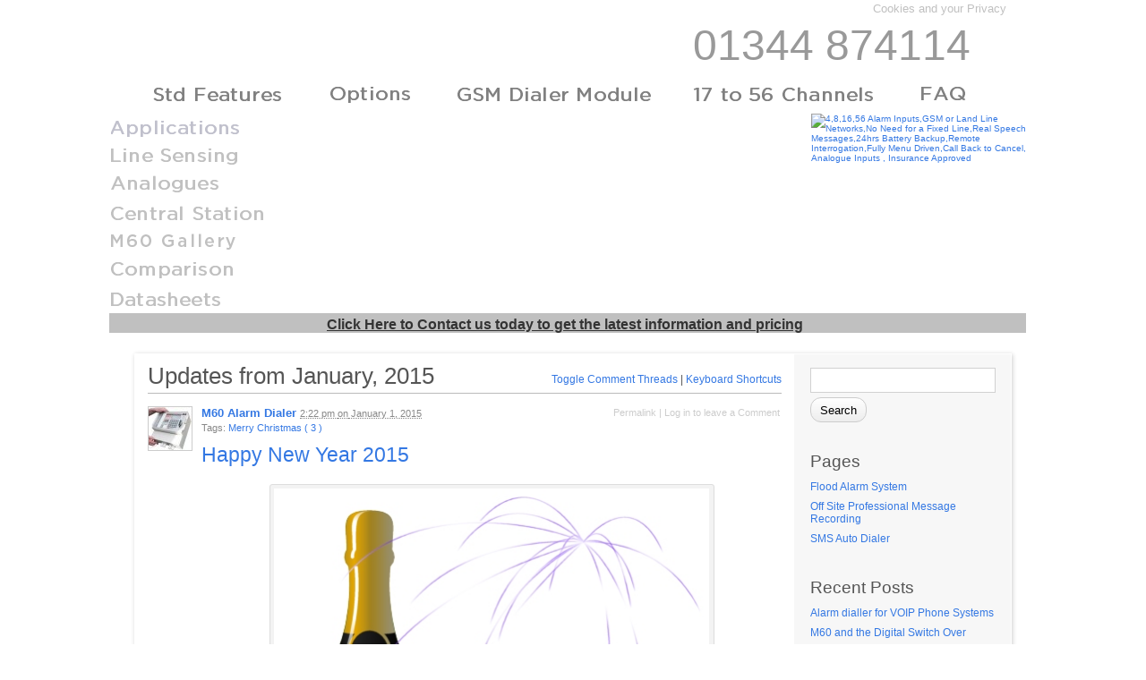

--- FILE ---
content_type: text/html; charset=UTF-8
request_url: https://www.autodialer-alarm.com/blog/2015/01/01/
body_size: 15824
content:
<!DOCTYPE html>
<html xmlns="https://www.w3.org/1999/xhtml" lang="en-GB" prefix="og: http://ogp.me/ns# fb: http://ogp.me/ns/fb# article: http://ogp.me/ns/article#">
<head profile="https://gmpg.org/xfn/11">
<meta http-equiv="Content-Type" content="text/html; charset=UTF-8" />
<title>Archives for January 1st, 2015 | M60 Alarm Dialler Blog</title>
<link rel="pingback" href="https://www.autodialer-alarm.com/blog/xmlrpc.php" />
<link rel="stylesheet" href="https://www.autodialer-alarm.com/blog/wp-content/themes/p2/style.css" type="text/css" media="screen" />


<meta name="keywords" content="M60, autodialer, autodialler, alarm dialer, alarm dialler, GSM Dialer, GSM dialler, Mobile dialer, Dialer, Cellular Dialler, Remote Monitoring, Alarm Autodialer">

<meta name="description" content="January 1, 2015 archive page for the M60 Alarm Dialer"/>    
<meta name='robots' content='max-image-preview:large' />
	<style>img:is([sizes="auto" i], [sizes^="auto," i]) { contain-intrinsic-size: 3000px 1500px }</style>
	
<!-- SEO Ultimate (http://www.seodesignsolutions.com/wordpress-seo/) -->
<!-- /SEO Ultimate -->

		<script type="text/javascript">
			// <![CDATA[

			// P2 Configuration
			var ajaxUrl                 = "https://www.autodialer-alarm.com/blog/wp-admin/admin-ajax.php?p2ajax=true";
			var ajaxReadUrl             = "https://www.autodialer-alarm.com/blog/feed/p2.ajax/?p2ajax=true";
			var updateRate              = "30000"; // 30 seconds
			var nonce                   = "28f6ac768e";
			var login_url               = "https://www.autodialer-alarm.com/blog/wp-login.php?redirect_to=https%3A%2F%2Fwww.autodialer-alarm.com%2Fblog%2F2015%2F01%2F01%2F";
			var templateDir             = "https://www.autodialer-alarm.com/blog/wp-content/themes/p2";
			var isFirstFrontPage        = 0;
			var isFrontPage             = 0;
			var isSingle                = 0;
			var isPage                  = 0;
			var isUserLoggedIn          = 0;
			var prologueTagsuggest      = 1;
			var prologuePostsUpdates    = 1;
			var prologueCommentsUpdates = 1;
			var getPostsUpdate          = 0;
			var getCommentsUpdate       = 0;
			var inlineEditPosts         = 1;
			var inlineEditComments      = 1;
			var wpUrl                   = "https://www.autodialer-alarm.com/blog";
			var rssUrl                  = "";
			var pageLoadTime            = "2026-01-21 11:39:24";
			var commentsOnPost          = new Array;
			var postsOnPage             = new Array;
			var postsOnPageQS           = '';
			var currPost                = -1;
			var currComment             = -1;
			var commentLoop             = false;
			var lcwidget                = false;
			var hidecomments            = false;
			var commentsLists           = '';
			var newUnseenUpdates        = 0;
			var mentionData             = null;
			var p2CurrentVersion        = 3;
			var p2StoredVersion         = 3;
			// ]]>
		</script>
<link rel="alternate" type="application/rss+xml" title="M60 Alarm Dialler Blog &raquo; Feed" href="https://www.autodialer-alarm.com/blog/feed/" />
<link rel="alternate" type="application/rss+xml" title="M60 Alarm Dialler Blog &raquo; Comments Feed" href="https://www.autodialer-alarm.com/blog/comments/feed/" />
		<script type="text/javascript">
		//<![CDATA[
		var wpLocale = {"month":["January","February","March","April","May","June","July","August","September","October","November","December"],"monthabbrev":["Jan","Feb","Mar","Apr","May","Jun","Jul","Aug","Sep","Oct","Nov","Dec"],"weekday":["Sunday","Monday","Tuesday","Wednesday","Thursday","Friday","Saturday"],"weekdayabbrev":["Sun","Mon","Tue","Wed","Thu","Fri","Sat"]};
		//]]>
		</script>
		<script type="text/javascript">
/* <![CDATA[ */
window._wpemojiSettings = {"baseUrl":"https:\/\/s.w.org\/images\/core\/emoji\/16.0.1\/72x72\/","ext":".png","svgUrl":"https:\/\/s.w.org\/images\/core\/emoji\/16.0.1\/svg\/","svgExt":".svg","source":{"concatemoji":"https:\/\/www.autodialer-alarm.com\/blog\/wp-includes\/js\/wp-emoji-release.min.js?ver=6.8.3"}};
/*! This file is auto-generated */
!function(s,n){var o,i,e;function c(e){try{var t={supportTests:e,timestamp:(new Date).valueOf()};sessionStorage.setItem(o,JSON.stringify(t))}catch(e){}}function p(e,t,n){e.clearRect(0,0,e.canvas.width,e.canvas.height),e.fillText(t,0,0);var t=new Uint32Array(e.getImageData(0,0,e.canvas.width,e.canvas.height).data),a=(e.clearRect(0,0,e.canvas.width,e.canvas.height),e.fillText(n,0,0),new Uint32Array(e.getImageData(0,0,e.canvas.width,e.canvas.height).data));return t.every(function(e,t){return e===a[t]})}function u(e,t){e.clearRect(0,0,e.canvas.width,e.canvas.height),e.fillText(t,0,0);for(var n=e.getImageData(16,16,1,1),a=0;a<n.data.length;a++)if(0!==n.data[a])return!1;return!0}function f(e,t,n,a){switch(t){case"flag":return n(e,"\ud83c\udff3\ufe0f\u200d\u26a7\ufe0f","\ud83c\udff3\ufe0f\u200b\u26a7\ufe0f")?!1:!n(e,"\ud83c\udde8\ud83c\uddf6","\ud83c\udde8\u200b\ud83c\uddf6")&&!n(e,"\ud83c\udff4\udb40\udc67\udb40\udc62\udb40\udc65\udb40\udc6e\udb40\udc67\udb40\udc7f","\ud83c\udff4\u200b\udb40\udc67\u200b\udb40\udc62\u200b\udb40\udc65\u200b\udb40\udc6e\u200b\udb40\udc67\u200b\udb40\udc7f");case"emoji":return!a(e,"\ud83e\udedf")}return!1}function g(e,t,n,a){var r="undefined"!=typeof WorkerGlobalScope&&self instanceof WorkerGlobalScope?new OffscreenCanvas(300,150):s.createElement("canvas"),o=r.getContext("2d",{willReadFrequently:!0}),i=(o.textBaseline="top",o.font="600 32px Arial",{});return e.forEach(function(e){i[e]=t(o,e,n,a)}),i}function t(e){var t=s.createElement("script");t.src=e,t.defer=!0,s.head.appendChild(t)}"undefined"!=typeof Promise&&(o="wpEmojiSettingsSupports",i=["flag","emoji"],n.supports={everything:!0,everythingExceptFlag:!0},e=new Promise(function(e){s.addEventListener("DOMContentLoaded",e,{once:!0})}),new Promise(function(t){var n=function(){try{var e=JSON.parse(sessionStorage.getItem(o));if("object"==typeof e&&"number"==typeof e.timestamp&&(new Date).valueOf()<e.timestamp+604800&&"object"==typeof e.supportTests)return e.supportTests}catch(e){}return null}();if(!n){if("undefined"!=typeof Worker&&"undefined"!=typeof OffscreenCanvas&&"undefined"!=typeof URL&&URL.createObjectURL&&"undefined"!=typeof Blob)try{var e="postMessage("+g.toString()+"("+[JSON.stringify(i),f.toString(),p.toString(),u.toString()].join(",")+"));",a=new Blob([e],{type:"text/javascript"}),r=new Worker(URL.createObjectURL(a),{name:"wpTestEmojiSupports"});return void(r.onmessage=function(e){c(n=e.data),r.terminate(),t(n)})}catch(e){}c(n=g(i,f,p,u))}t(n)}).then(function(e){for(var t in e)n.supports[t]=e[t],n.supports.everything=n.supports.everything&&n.supports[t],"flag"!==t&&(n.supports.everythingExceptFlag=n.supports.everythingExceptFlag&&n.supports[t]);n.supports.everythingExceptFlag=n.supports.everythingExceptFlag&&!n.supports.flag,n.DOMReady=!1,n.readyCallback=function(){n.DOMReady=!0}}).then(function(){return e}).then(function(){var e;n.supports.everything||(n.readyCallback(),(e=n.source||{}).concatemoji?t(e.concatemoji):e.wpemoji&&e.twemoji&&(t(e.twemoji),t(e.wpemoji)))}))}((window,document),window._wpemojiSettings);
/* ]]> */
</script>
<style id='wp-emoji-styles-inline-css' type='text/css'>

	img.wp-smiley, img.emoji {
		display: inline !important;
		border: none !important;
		box-shadow: none !important;
		height: 1em !important;
		width: 1em !important;
		margin: 0 0.07em !important;
		vertical-align: -0.1em !important;
		background: none !important;
		padding: 0 !important;
	}
</style>
<link rel='stylesheet' id='wp-block-library-css' href='https://www.autodialer-alarm.com/blog/wp-includes/css/dist/block-library/style.min.css?ver=6.8.3' type='text/css' media='all' />
<style id='classic-theme-styles-inline-css' type='text/css'>
/*! This file is auto-generated */
.wp-block-button__link{color:#fff;background-color:#32373c;border-radius:9999px;box-shadow:none;text-decoration:none;padding:calc(.667em + 2px) calc(1.333em + 2px);font-size:1.125em}.wp-block-file__button{background:#32373c;color:#fff;text-decoration:none}
</style>
<style id='global-styles-inline-css' type='text/css'>
:root{--wp--preset--aspect-ratio--square: 1;--wp--preset--aspect-ratio--4-3: 4/3;--wp--preset--aspect-ratio--3-4: 3/4;--wp--preset--aspect-ratio--3-2: 3/2;--wp--preset--aspect-ratio--2-3: 2/3;--wp--preset--aspect-ratio--16-9: 16/9;--wp--preset--aspect-ratio--9-16: 9/16;--wp--preset--color--black: #000000;--wp--preset--color--cyan-bluish-gray: #abb8c3;--wp--preset--color--white: #ffffff;--wp--preset--color--pale-pink: #f78da7;--wp--preset--color--vivid-red: #cf2e2e;--wp--preset--color--luminous-vivid-orange: #ff6900;--wp--preset--color--luminous-vivid-amber: #fcb900;--wp--preset--color--light-green-cyan: #7bdcb5;--wp--preset--color--vivid-green-cyan: #00d084;--wp--preset--color--pale-cyan-blue: #8ed1fc;--wp--preset--color--vivid-cyan-blue: #0693e3;--wp--preset--color--vivid-purple: #9b51e0;--wp--preset--gradient--vivid-cyan-blue-to-vivid-purple: linear-gradient(135deg,rgba(6,147,227,1) 0%,rgb(155,81,224) 100%);--wp--preset--gradient--light-green-cyan-to-vivid-green-cyan: linear-gradient(135deg,rgb(122,220,180) 0%,rgb(0,208,130) 100%);--wp--preset--gradient--luminous-vivid-amber-to-luminous-vivid-orange: linear-gradient(135deg,rgba(252,185,0,1) 0%,rgba(255,105,0,1) 100%);--wp--preset--gradient--luminous-vivid-orange-to-vivid-red: linear-gradient(135deg,rgba(255,105,0,1) 0%,rgb(207,46,46) 100%);--wp--preset--gradient--very-light-gray-to-cyan-bluish-gray: linear-gradient(135deg,rgb(238,238,238) 0%,rgb(169,184,195) 100%);--wp--preset--gradient--cool-to-warm-spectrum: linear-gradient(135deg,rgb(74,234,220) 0%,rgb(151,120,209) 20%,rgb(207,42,186) 40%,rgb(238,44,130) 60%,rgb(251,105,98) 80%,rgb(254,248,76) 100%);--wp--preset--gradient--blush-light-purple: linear-gradient(135deg,rgb(255,206,236) 0%,rgb(152,150,240) 100%);--wp--preset--gradient--blush-bordeaux: linear-gradient(135deg,rgb(254,205,165) 0%,rgb(254,45,45) 50%,rgb(107,0,62) 100%);--wp--preset--gradient--luminous-dusk: linear-gradient(135deg,rgb(255,203,112) 0%,rgb(199,81,192) 50%,rgb(65,88,208) 100%);--wp--preset--gradient--pale-ocean: linear-gradient(135deg,rgb(255,245,203) 0%,rgb(182,227,212) 50%,rgb(51,167,181) 100%);--wp--preset--gradient--electric-grass: linear-gradient(135deg,rgb(202,248,128) 0%,rgb(113,206,126) 100%);--wp--preset--gradient--midnight: linear-gradient(135deg,rgb(2,3,129) 0%,rgb(40,116,252) 100%);--wp--preset--font-size--small: 13px;--wp--preset--font-size--medium: 20px;--wp--preset--font-size--large: 36px;--wp--preset--font-size--x-large: 42px;--wp--preset--spacing--20: 0.44rem;--wp--preset--spacing--30: 0.67rem;--wp--preset--spacing--40: 1rem;--wp--preset--spacing--50: 1.5rem;--wp--preset--spacing--60: 2.25rem;--wp--preset--spacing--70: 3.38rem;--wp--preset--spacing--80: 5.06rem;--wp--preset--shadow--natural: 6px 6px 9px rgba(0, 0, 0, 0.2);--wp--preset--shadow--deep: 12px 12px 50px rgba(0, 0, 0, 0.4);--wp--preset--shadow--sharp: 6px 6px 0px rgba(0, 0, 0, 0.2);--wp--preset--shadow--outlined: 6px 6px 0px -3px rgba(255, 255, 255, 1), 6px 6px rgba(0, 0, 0, 1);--wp--preset--shadow--crisp: 6px 6px 0px rgba(0, 0, 0, 1);}:where(.is-layout-flex){gap: 0.5em;}:where(.is-layout-grid){gap: 0.5em;}body .is-layout-flex{display: flex;}.is-layout-flex{flex-wrap: wrap;align-items: center;}.is-layout-flex > :is(*, div){margin: 0;}body .is-layout-grid{display: grid;}.is-layout-grid > :is(*, div){margin: 0;}:where(.wp-block-columns.is-layout-flex){gap: 2em;}:where(.wp-block-columns.is-layout-grid){gap: 2em;}:where(.wp-block-post-template.is-layout-flex){gap: 1.25em;}:where(.wp-block-post-template.is-layout-grid){gap: 1.25em;}.has-black-color{color: var(--wp--preset--color--black) !important;}.has-cyan-bluish-gray-color{color: var(--wp--preset--color--cyan-bluish-gray) !important;}.has-white-color{color: var(--wp--preset--color--white) !important;}.has-pale-pink-color{color: var(--wp--preset--color--pale-pink) !important;}.has-vivid-red-color{color: var(--wp--preset--color--vivid-red) !important;}.has-luminous-vivid-orange-color{color: var(--wp--preset--color--luminous-vivid-orange) !important;}.has-luminous-vivid-amber-color{color: var(--wp--preset--color--luminous-vivid-amber) !important;}.has-light-green-cyan-color{color: var(--wp--preset--color--light-green-cyan) !important;}.has-vivid-green-cyan-color{color: var(--wp--preset--color--vivid-green-cyan) !important;}.has-pale-cyan-blue-color{color: var(--wp--preset--color--pale-cyan-blue) !important;}.has-vivid-cyan-blue-color{color: var(--wp--preset--color--vivid-cyan-blue) !important;}.has-vivid-purple-color{color: var(--wp--preset--color--vivid-purple) !important;}.has-black-background-color{background-color: var(--wp--preset--color--black) !important;}.has-cyan-bluish-gray-background-color{background-color: var(--wp--preset--color--cyan-bluish-gray) !important;}.has-white-background-color{background-color: var(--wp--preset--color--white) !important;}.has-pale-pink-background-color{background-color: var(--wp--preset--color--pale-pink) !important;}.has-vivid-red-background-color{background-color: var(--wp--preset--color--vivid-red) !important;}.has-luminous-vivid-orange-background-color{background-color: var(--wp--preset--color--luminous-vivid-orange) !important;}.has-luminous-vivid-amber-background-color{background-color: var(--wp--preset--color--luminous-vivid-amber) !important;}.has-light-green-cyan-background-color{background-color: var(--wp--preset--color--light-green-cyan) !important;}.has-vivid-green-cyan-background-color{background-color: var(--wp--preset--color--vivid-green-cyan) !important;}.has-pale-cyan-blue-background-color{background-color: var(--wp--preset--color--pale-cyan-blue) !important;}.has-vivid-cyan-blue-background-color{background-color: var(--wp--preset--color--vivid-cyan-blue) !important;}.has-vivid-purple-background-color{background-color: var(--wp--preset--color--vivid-purple) !important;}.has-black-border-color{border-color: var(--wp--preset--color--black) !important;}.has-cyan-bluish-gray-border-color{border-color: var(--wp--preset--color--cyan-bluish-gray) !important;}.has-white-border-color{border-color: var(--wp--preset--color--white) !important;}.has-pale-pink-border-color{border-color: var(--wp--preset--color--pale-pink) !important;}.has-vivid-red-border-color{border-color: var(--wp--preset--color--vivid-red) !important;}.has-luminous-vivid-orange-border-color{border-color: var(--wp--preset--color--luminous-vivid-orange) !important;}.has-luminous-vivid-amber-border-color{border-color: var(--wp--preset--color--luminous-vivid-amber) !important;}.has-light-green-cyan-border-color{border-color: var(--wp--preset--color--light-green-cyan) !important;}.has-vivid-green-cyan-border-color{border-color: var(--wp--preset--color--vivid-green-cyan) !important;}.has-pale-cyan-blue-border-color{border-color: var(--wp--preset--color--pale-cyan-blue) !important;}.has-vivid-cyan-blue-border-color{border-color: var(--wp--preset--color--vivid-cyan-blue) !important;}.has-vivid-purple-border-color{border-color: var(--wp--preset--color--vivid-purple) !important;}.has-vivid-cyan-blue-to-vivid-purple-gradient-background{background: var(--wp--preset--gradient--vivid-cyan-blue-to-vivid-purple) !important;}.has-light-green-cyan-to-vivid-green-cyan-gradient-background{background: var(--wp--preset--gradient--light-green-cyan-to-vivid-green-cyan) !important;}.has-luminous-vivid-amber-to-luminous-vivid-orange-gradient-background{background: var(--wp--preset--gradient--luminous-vivid-amber-to-luminous-vivid-orange) !important;}.has-luminous-vivid-orange-to-vivid-red-gradient-background{background: var(--wp--preset--gradient--luminous-vivid-orange-to-vivid-red) !important;}.has-very-light-gray-to-cyan-bluish-gray-gradient-background{background: var(--wp--preset--gradient--very-light-gray-to-cyan-bluish-gray) !important;}.has-cool-to-warm-spectrum-gradient-background{background: var(--wp--preset--gradient--cool-to-warm-spectrum) !important;}.has-blush-light-purple-gradient-background{background: var(--wp--preset--gradient--blush-light-purple) !important;}.has-blush-bordeaux-gradient-background{background: var(--wp--preset--gradient--blush-bordeaux) !important;}.has-luminous-dusk-gradient-background{background: var(--wp--preset--gradient--luminous-dusk) !important;}.has-pale-ocean-gradient-background{background: var(--wp--preset--gradient--pale-ocean) !important;}.has-electric-grass-gradient-background{background: var(--wp--preset--gradient--electric-grass) !important;}.has-midnight-gradient-background{background: var(--wp--preset--gradient--midnight) !important;}.has-small-font-size{font-size: var(--wp--preset--font-size--small) !important;}.has-medium-font-size{font-size: var(--wp--preset--font-size--medium) !important;}.has-large-font-size{font-size: var(--wp--preset--font-size--large) !important;}.has-x-large-font-size{font-size: var(--wp--preset--font-size--x-large) !important;}
:where(.wp-block-post-template.is-layout-flex){gap: 1.25em;}:where(.wp-block-post-template.is-layout-grid){gap: 1.25em;}
:where(.wp-block-columns.is-layout-flex){gap: 2em;}:where(.wp-block-columns.is-layout-grid){gap: 2em;}
:root :where(.wp-block-pullquote){font-size: 1.5em;line-height: 1.6;}
</style>
<link rel='stylesheet' id='p2-css' href='https://www.autodialer-alarm.com/blog/wp-content/themes/p2/style.css?ver=6.8.3' type='text/css' media='all' />
<link rel='stylesheet' id='p2-print-style-css' href='https://www.autodialer-alarm.com/blog/wp-content/themes/p2/style-print.css?ver=20120807' type='text/css' media='print' />
<script type="text/javascript" src="https://www.autodialer-alarm.com/blog/wp-includes/js/jquery/jquery.min.js?ver=3.7.1" id="jquery-core-js"></script>
<script type="text/javascript" src="https://www.autodialer-alarm.com/blog/wp-includes/js/jquery/jquery-migrate.min.js?ver=3.4.1" id="jquery-migrate-js"></script>
<script type="text/javascript" src="https://www.autodialer-alarm.com/blog/wp-includes/js/jquery/jquery.color.min.js?ver=3.0.0" id="jquery-color-js"></script>
<script type="text/javascript" id="utils-js-extra">
/* <![CDATA[ */
var userSettings = {"url":"\/blog\/","uid":"0","time":"1768995564","secure":"1"};
/* ]]> */
</script>
<script type="text/javascript" src="https://www.autodialer-alarm.com/blog/wp-includes/js/utils.min.js?ver=6.8.3" id="utils-js"></script>
<script type="text/javascript" src="https://www.autodialer-alarm.com/blog/wp-includes/js/comment-reply.min.js?ver=6.8.3" id="comment-reply-js" data-wp-strategy="async"></script>
<script type="text/javascript" src="https://www.autodialer-alarm.com/blog/wp-content/themes/p2/js/jquery.scrollTo-min.js?ver=20120402" id="scrollit-js"></script>
<script type="text/javascript" src="https://www.autodialer-alarm.com/blog/wp-content/themes/p2/js/wp-locale.js?ver=20130819" id="wp-locale-js"></script>
<script type="text/javascript" src="https://www.autodialer-alarm.com/blog/wp-content/themes/p2/js/spin.js?ver=20120704" id="p2-spin-js"></script>
<script type="text/javascript" id="p2js-js-extra">
/* <![CDATA[ */
var p2txt = {"tags":"<br \/>Tags:","tagit":"Tag it","citation":"Citation","title":"Post Title","goto_homepage":"Go to homepage","n_new_updates":"%d new update(s)","n_new_comments":"%d new comment(s)","jump_to_top":"Jump to top","not_posted_error":"An error has occurred, your post was not posted","update_posted":"Your update has been posted","loading":"Loading...","cancel":"Cancel","save":"Save","hide_threads":"Hide threads","show_threads":"Show threads","unsaved_changes":"Your comments or posts will be lost if you continue.","date_time_format":"%1$s <em>on<\/em> %2$s","date_format":"F j, Y","time_format":"g:i a","autocomplete_prompt":"After typing @, type a name or username to find a member of this site","no_matches":"No matches.","comment_cancel_ays":"Are you sure you would like to clear this comment? Its contents will be deleted.","oops_not_logged_in":"Oops! Looks like you are not logged in.","please_log_in":"Please log in again","whoops_maybe_offline":"Whoops! Looks like you are not connected to the server. P2 could not connect with WordPress.","required_filed":"This field is required."};
try{convertEntities(p2txt);}catch(e){};;
/* ]]> */
</script>
<script type="text/javascript" src="https://www.autodialer-alarm.com/blog/wp-content/themes/p2/js/p2.js?ver=20140603" id="p2js-js"></script>
<link rel="https://api.w.org/" href="https://www.autodialer-alarm.com/blog/wp-json/" /><link rel="EditURI" type="application/rsd+xml" title="RSD" href="https://www.autodialer-alarm.com/blog/xmlrpc.php?rsd" />
<meta name="generator" content="WordPress 6.8.3" />
<style data-context="foundation-flickity-css">/*! Flickity v2.0.2
http://flickity.metafizzy.co
---------------------------------------------- */.flickity-enabled{position:relative}.flickity-enabled:focus{outline:0}.flickity-viewport{overflow:hidden;position:relative;height:100%}.flickity-slider{position:absolute;width:100%;height:100%}.flickity-enabled.is-draggable{-webkit-tap-highlight-color:transparent;tap-highlight-color:transparent;-webkit-user-select:none;-moz-user-select:none;-ms-user-select:none;user-select:none}.flickity-enabled.is-draggable .flickity-viewport{cursor:move;cursor:-webkit-grab;cursor:grab}.flickity-enabled.is-draggable .flickity-viewport.is-pointer-down{cursor:-webkit-grabbing;cursor:grabbing}.flickity-prev-next-button{position:absolute;top:50%;width:44px;height:44px;border:none;border-radius:50%;background:#fff;background:hsla(0,0%,100%,.75);cursor:pointer;-webkit-transform:translateY(-50%);transform:translateY(-50%)}.flickity-prev-next-button:hover{background:#fff}.flickity-prev-next-button:focus{outline:0;box-shadow:0 0 0 5px #09f}.flickity-prev-next-button:active{opacity:.6}.flickity-prev-next-button.previous{left:10px}.flickity-prev-next-button.next{right:10px}.flickity-rtl .flickity-prev-next-button.previous{left:auto;right:10px}.flickity-rtl .flickity-prev-next-button.next{right:auto;left:10px}.flickity-prev-next-button:disabled{opacity:.3;cursor:auto}.flickity-prev-next-button svg{position:absolute;left:20%;top:20%;width:60%;height:60%}.flickity-prev-next-button .arrow{fill:#333}.flickity-page-dots{position:absolute;width:100%;bottom:-25px;padding:0;margin:0;list-style:none;text-align:center;line-height:1}.flickity-rtl .flickity-page-dots{direction:rtl}.flickity-page-dots .dot{display:inline-block;width:10px;height:10px;margin:0 8px;background:#333;border-radius:50%;opacity:.25;cursor:pointer}.flickity-page-dots .dot.is-selected{opacity:1}</style><style data-context="foundation-slideout-css">.slideout-menu{position:fixed;left:0;top:0;bottom:0;right:auto;z-index:0;width:256px;overflow-y:auto;-webkit-overflow-scrolling:touch;display:none}.slideout-menu.pushit-right{left:auto;right:0}.slideout-panel{position:relative;z-index:1;will-change:transform}.slideout-open,.slideout-open .slideout-panel,.slideout-open body{overflow:hidden}.slideout-open .slideout-menu{display:block}.pushit{display:none}</style><style type="text/css">
.is-js .hide-if-js {
	display: none;
}
.p2-task-list ul {
	margin-left: 0 !important;
}
.p2-task-list ul ul {
	margin-left: 20px !important;
}
.p2-task-list li {
	list-style: none;
}
</style>
<script type="text/javascript">
jQuery( function( $ ) {
	$( 'body' )
		.addClass( 'is-js' )
		.delegate( '.p2-task-list :checkbox', 'click', function() {
			var $this = $( this ),
			    $li = $this.parents( 'li:first' ),
			    $form = $this.parents( 'form:first' ),
			    data = $li.find( ':input' ).serialize(),
			    colorEl = $li, origColor = $li.css( 'background-color' ), color;

			while ( colorEl.get(0).tagName && colorEl.css( 'background-color' ).match( /^\s*(rgba\s*\(\s*0+\s*,\s*0+\s*,\s*0+\s*,\s*0+\s*\)|transparent)\s*$/ ) ) {
				colorEl = colorEl.parent();
			}

			color = colorEl.get(0).tagName ? colorEl.css( 'background-color' ) : '#ffffff';

			data += '&ajax=1&' + $form.find( '.submit :input' ).serialize();

			$.post( $form.attr( 'action' ), data, function( response ) {
				if ( '1' === response )
					$li.css( 'background-color', '#F6F3D1' ).animate( { backgroundColor: color }, 'slow', function() { $li.css( 'background-color', origColor ); } );
			} );
	} );
} );
</script>
	<style id="p2-header-style" type="text/css">
		</style>
<style>.ios7.web-app-mode.has-fixed header{ background-color: rgba(45,53,63,.88);}</style>
<!-- Global site tag (gtag.js) - Google Analytics -->
<script async src="https://www.googletagmanager.com/gtag/js?id=G-FYCV3KWXMB"></script>
<script>
  window.dataLayer = window.dataLayer || [];
  function gtag(){dataLayer.push(arguments);}
  gtag('js', new Date());

  gtag('config', 'G-FYCV3KWXMB');
</script>
	
<link rel="shortcut icon"  href="https://www.autodialer-alarm.com/favicon.ico" />

<link rel="stylesheet" type="text/css" href="https://www.autodialer-alarm.com/style.css" />



</HEAD>
<BODY BGCOLOR="#FFFFFF" TEXT="#000000" STYLE="text-align: center; background-color: rgb(255,255,255); background-image: none; margin: 0px;">
    <CENTER>
    <TABLE BORDER="0" CELLSPACING="0" CELLPADDING="0">
        <TR>
            <TD>
</script>

                <TABLE BORDER="0" CELLSPACING="0" CELLPADDING="0" WIDTH="1022">
                    <TR VALIGN="TOP" ALIGN="LEFT">
                        <TD WIDTH="652" HEIGHT="2"></TD>
                        <TD WIDTH="201"></TD>
                        <TD WIDTH="165"></TD>
                        <TD WIDTH="4"></TD>
                    </TR>
                    <TR VALIGN="TOP" ALIGN="LEFT">
                        <TD COLSPAN="2"></TD>
                        <TD COLSPAN="2" WIDTH="169">
                            <span><A HREF="https://www.autodialer-alarm.com/html/cookies.html" rel="nofollow"><FONT COLOR="#C0C0C0" SIZE="-1" FACE="Verdana, Tahoma, Arial, serif, sans-serif">Cookies and your Privacy</FONT></A></span>
                        </TD>
                    </TR>
                    <TR VALIGN="TOP" ALIGN="LEFT">
                        <TD COLSPAN="4" HEIGHT="6"></TD>
                    </TR>
                    <TR VALIGN="TOP" ALIGN="LEFT">
                        <TD></TD>
                        <TD COLSPAN="2" WIDTH="366">                           
                                                    <span><A HREF="https://www.autodialer-alarm.com/html/contact_us.html"><FONT COLOR="#999999" SIZE="+4" FACE="Verdana, Tahoma, Arial, serif, sans-serif">01344 874114</FONT></A></span>
                        </TD>
                        <TD></TD>
                    </TR>
                </TABLE>
                <TABLE BORDER="0" CELLSPACING="0" CELLPADDING="0" WIDTH="1024">
                    <TR VALIGN="TOP" ALIGN="LEFT">
                        <TD HEIGHT="12"></TD>
                    </TR>
                    <TR VALIGN="TOP" ALIGN="LEFT">
                        <TD HEIGHT="29" WIDTH="1024">
                            <TABLE BORDER="0" CELLSPACING="0" CELLPADDING="0" WIDTH="997">
                                <TR VALIGN="TOP" ALIGN="LEFT">
                                    <TD WIDTH="26" HEIGHT="2"></TD>
                                    <TD></TD>
                                    <TD WIDTH="12"></TD>
                                    <TD></TD>
                                    <TD WIDTH="26"></TD>
                                    <TD></TD>
                                    <TD WIDTH="36"></TD>
                                    <TD></TD>
                                    <TD WIDTH="11"></TD>
                                    <TD></TD>
                                </TR>
                                <TR VALIGN="TOP" ALIGN="LEFT">
                                    <TD HEIGHT="1"></TD>
                                    <TD ROWSPAN="2" WIDTH="191">
<script type="text/javascript"><!--
function onPictureRollover49A9526Over() {}
function onPictureRollover49A9526Out() {}
//--></script>
<script type="text/javascript"><!--
graphic1PictureRollover49A9526 = new Image()
graphic1PictureRollover49A9526.src = 'https://www.autodialer-alarm.com/features-drk.png';
graphic2PictureRollover49A9526 = new Image()
graphic2PictureRollover49A9526.src = 'https://www.autodialer-alarm.com/features-light.png';
function onPictureRollover49A9526Over() {
document.PictureRollover49A9526.src=graphic2PictureRollover49A9526.src;
}
function onPictureRollover49A9526Out() {
document.PictureRollover49A9526.src=graphic1PictureRollover49A9526.src;
}
//--></script>
<a href="https://www.autodialer-alarm.com/html/standard_features.html" onMouseOver="onPictureRollover49A9526Over(this)" onMouseOut="onPictureRollover49A9526Out(this)"><IMG ID="PictureRollover49" HEIGHT="25" WIDTH="191" SRC="https://www.autodialer-alarm.com/features-drk.png" BORDER="0" ALT="" name=PictureRollover49A9526></a></TD>
                                    <TD COLSPAN="3"></TD>
                                    <TD ROWSPAN="2" WIDTH="231">
<script type="text/javascript"><!--
function onPictureRollover51A95382Over() {}
function onPictureRollover51A95382Out() {}
//--></script>
<script type="text/javascript"><!--
graphic1PictureRollover51A95382 = new Image()
graphic1PictureRollover51A95382.src = 'https://www.autodialer-alarm.com/gsm-drk.png';
graphic2PictureRollover51A95382 = new Image()
graphic2PictureRollover51A95382.src = 'https://www.autodialer-alarm.com/gsm-light.png';
function onPictureRollover51A95382Over() {
document.PictureRollover51A95382.src=graphic2PictureRollover51A95382.src;
}
function onPictureRollover51A95382Out() {
document.PictureRollover51A95382.src=graphic1PictureRollover51A95382.src;
}
//--></script>
<a href="https://www.autodialer-alarm.com/html/gsm_dialer_network_module.html" onMouseOver="onPictureRollover51A95382Over(this)" onMouseOut="onPictureRollover51A95382Out(this)"><IMG ID="PictureRollover51" HEIGHT="25" WIDTH="231" SRC="https://www.autodialer-alarm.com/gsm-drk.png" BORDER="0" ALT="" name=PictureRollover51A95382></a></TD>
                                    <TD></TD>
                                    <TD ROWSPAN="2" WIDTH="210">
<script type="text/javascript"><!--
function onPictureRollover52A95649Over() {}
function onPictureRollover52A95649Out() {}
//--></script>
<script type="text/javascript"><!--
graphic1PictureRollover52A95649 = new Image()
graphic1PictureRollover52A95649.src = 'https://www.autodialer-alarm.com/17to56-drk.png';
graphic2PictureRollover52A95649 = new Image()
graphic2PictureRollover52A95649.src = 'https://www.autodialer-alarm.com/17to56-light.png';
function onPictureRollover52A95649Over() {
document.PictureRollover52A95649.src=graphic2PictureRollover52A95649.src;
}
function onPictureRollover52A95649Out() {
document.PictureRollover52A95649.src=graphic1PictureRollover52A95649.src;
}
//--></script>
<a href="https://www.autodialer-alarm.com/html/expander.html" onMouseOver="onPictureRollover52A95649Over(this)" onMouseOut="onPictureRollover52A95649Out(this)"><IMG ID="PictureRollover52" HEIGHT="25" WIDTH="210" SRC="https://www.autodialer-alarm.com/17to56-drk.png" BORDER="0" ALT="" name=PictureRollover52A95649></a></TD>
                                    <TD></TD>
                                    <TD ROWSPAN="2" WIDTH="127">
<script type="text/javascript"><!--
function onPictureRollover53A95870Over() {}
function onPictureRollover53A95870Out() {}
//--></script>
<script type="text/javascript"><!--
graphic1PictureRollover53A95870 = new Image()
graphic1PictureRollover53A95870.src = 'https://www.autodialer-alarm.com/FAQ-drk.png';
graphic2PictureRollover53A95870 = new Image()
graphic2PictureRollover53A95870.src = 'https://www.autodialer-alarm.com/FAQ-light.png';
function onPictureRollover53A95870Over() {
document.PictureRollover53A95870.src=graphic2PictureRollover53A95870.src;
}
function onPictureRollover53A95870Out() {
document.PictureRollover53A95870.src=graphic1PictureRollover53A95870.src;
}
//--></script>
<a href="https://www.autodialer-alarm.com/html/what_is_a_autodialer.html" onMouseOver="onPictureRollover53A95870Over(this)" onMouseOut="onPictureRollover53A95870Out(this)"><IMG ID="PictureRollover53" HEIGHT="25" WIDTH="127" SRC="https://www.autodialer-alarm.com/FAQ-drk.png" BORDER="0" ALT="" name=PictureRollover53A95870></a></TD>
                                </TR>
                                <TR VALIGN="TOP" ALIGN="LEFT">
                                    <TD HEIGHT="24"></TD>
                                    <TD></TD>
                                    <TD ROWSPAN="2" WIDTH="127">
<script type="text/javascript"><!--
function onPictureRollover50A96229Over() {}
function onPictureRollover50A96229Out() {}
//--></script>
<script type="text/javascript"><!--
graphic1PictureRollover50A96229 = new Image()
graphic1PictureRollover50A96229.src = 'https://www.autodialer-alarm.com/options-drk.png';
graphic2PictureRollover50A96229 = new Image()
graphic2PictureRollover50A96229.src = 'https://www.autodialer-alarm.com/options-light.png';
function onPictureRollover50A96229Over() {
document.PictureRollover50A96229.src=graphic2PictureRollover50A96229.src;
}
function onPictureRollover50A96229Out() {
document.PictureRollover50A96229.src=graphic1PictureRollover50A96229.src;
}
//--></script>
<a href="https://www.autodialer-alarm.com/html/optional_features.html" onMouseOver="onPictureRollover50A96229Over(this)" onMouseOut="onPictureRollover50A96229Out(this)"><IMG ID="PictureRollover50" HEIGHT="25" WIDTH="127" SRC="https://www.autodialer-alarm.com/options-drk.png" BORDER="0" ALT="" name=PictureRollover50A96229></a></TD>
                                    <TD></TD>
                                    <TD></TD>
                                    <TD></TD>
                                </TR>
                                <TR VALIGN="TOP" ALIGN="LEFT">
                                    <TD COLSPAN="3" HEIGHT="1"></TD>
                                    <TD COLSPAN="6"></TD>
                                </TR>
                            </TABLE>
                        </TD>
                    </TR>
                </TABLE>
                <TABLE BORDER="0" CELLSPACING="0" CELLPADDING="0" WIDTH="1024">
                    <TR VALIGN="TOP" ALIGN="LEFT">
                        <TD HEIGHT="7"></TD>
                    </TR>
                    <TR VALIGN="TOP" ALIGN="LEFT">
                        <TD HEIGHT="212" WIDTH="1024">
                            <TABLE BORDER="0" CELLSPACING="0" CELLPADDING="0" WIDTH="1024" STYLE="background-color: rgb(255,255,255); background-image: url('https://www.autodialer-alarm.com/assets/images/cover2017gryv2.png'); height: 212;" bgcolor="#FFFFFF" background="https://www.autodialer-alarm.com/assets/images/cover2017gryv2.png">
                                <TR ALIGN="LEFT" VALIGN="TOP">
                                    <TD>
                                        <TABLE BORDER="0" CELLSPACING="0" CELLPADDING="0" WIDTH="1024">
                                            <TR VALIGN="TOP" ALIGN="LEFT">
                                                <TD WIDTH="2" HEIGHT="4"></TD>
                                                <TD></TD>
                                                <TD WIDTH="591"></TD>
                                                <TD ROWSPAN="15" WIDTH="240"><A HREF="https://www.autodialer-alarm.com/html/standard_features.html"><IMG ID="Picture102" HEIGHT="209" WIDTH="240" SRC="https://www.autodialer-alarm.com/assets/images/templatev3.png" BORDER="0" ALT="4,8,16,56 Alarm Inputs,GSM or Land Line Networks,No Need for a Fixed Line,Real Speech Messages,24hrs Battery Backup,Remote Interrogation,Fully Menu Driven,Call Back to Cancel, Analogue Inputs , Insurance Approved" TITLE="4,8,16,56 Alarm Inputs,GSM or Land Line Networks,No Need for a Fixed Line,Real Speech Messages,24hrs Battery Backup,Remote Interrogation,Fully Menu Driven,Call Back to Cancel, Analogue Inputs , Insurance Approved"></A></TD>
                                            </TR>
                                            <TR VALIGN="TOP" ALIGN="LEFT">
                                                <TD HEIGHT="25"></TD>
                                                <TD WIDTH="191">
<script type="text/javascript"><!--
function onPictureRollover54A1332Over() {}
function onPictureRollover54A1332Out() {}
//--></script>
<script type="text/javascript"><!--
graphic1PictureRollover54A1332 = new Image()
graphic1PictureRollover54A1332.src = 'https://www.autodialer-alarm.com/applications-light.png';
graphic2PictureRollover54A1332 = new Image()
graphic2PictureRollover54A1332.src = 'https://www.autodialer-alarm.com/applications-drk.png';
function onPictureRollover54A1332Over() {
document.PictureRollover54A1332.src=graphic2PictureRollover54A1332.src;
}
function onPictureRollover54A1332Out() {
document.PictureRollover54A1332.src=graphic1PictureRollover54A1332.src;
}
//--></script>
<a href="https://www.autodialer-alarm.com/html/autodialler_applications_.html" onMouseOver="onPictureRollover54A1332Over(this)" onMouseOut="onPictureRollover54A1332Out(this)"><IMG ID="PictureRollover54" HEIGHT="25" WIDTH="191" SRC="https://www.autodialer-alarm.com/applications-light.png" BORDER="0" ALT="" name=PictureRollover54A1332></a></TD>
                                                <TD></TD>
                                            </TR>
                                            <TR VALIGN="TOP" ALIGN="LEFT">
                                                <TD COLSPAN="3" HEIGHT="4"></TD>
                                            </TR>
                                            <TR VALIGN="TOP" ALIGN="LEFT">
                                                <TD HEIGHT="25"></TD>
                                                <TD WIDTH="191">
<script type="text/javascript"><!--
function onPictureRollover55A1622Over() {}
function onPictureRollover55A1622Out() {}
//--></script>
<script type="text/javascript"><!--
graphic1PictureRollover55A1622 = new Image()
graphic1PictureRollover55A1622.src = 'https://www.autodialer-alarm.com/line_sensing-light.png';
graphic2PictureRollover55A1622 = new Image()
graphic2PictureRollover55A1622.src = 'https://www.autodialer-alarm.com/line_sensing-drk.png';
function onPictureRollover55A1622Over() {
document.PictureRollover55A1622.src=graphic2PictureRollover55A1622.src;
}
function onPictureRollover55A1622Out() {
document.PictureRollover55A1622.src=graphic1PictureRollover55A1622.src;
}
//--></script>
<a href="https://www.autodialer-alarm.com/html/line_sensing.html" onMouseOver="onPictureRollover55A1622Over(this)" onMouseOut="onPictureRollover55A1622Out(this)"><IMG ID="PictureRollover55" HEIGHT="25" WIDTH="191" SRC="https://www.autodialer-alarm.com/line_sensing-light.png" BORDER="0" ALT="" name=PictureRollover55A1622></a></TD>
                                                <TD></TD>
                                            </TR>
                                            <TR VALIGN="TOP" ALIGN="LEFT">
                                                <TD COLSPAN="3" HEIGHT="4"></TD>
                                            </TR>
                                            <TR VALIGN="TOP" ALIGN="LEFT">
                                                <TD HEIGHT="25"></TD>
                                                <TD WIDTH="191">
<script type="text/javascript"><!--
function onPictureRollover44A1912Over() {}
function onPictureRollover44A1912Out() {}
//--></script>
<script type="text/javascript"><!--
graphic1PictureRollover44A1912 = new Image()
graphic1PictureRollover44A1912.src = 'https://www.autodialer-alarm.com/anal-light.png';
graphic2PictureRollover44A1912 = new Image()
graphic2PictureRollover44A1912.src = 'https://www.autodialer-alarm.com/anal-drk.png';
function onPictureRollover44A1912Over() {
document.PictureRollover44A1912.src=graphic2PictureRollover44A1912.src;
}
function onPictureRollover44A1912Out() {
document.PictureRollover44A1912.src=graphic1PictureRollover44A1912.src;
}
//--></script>
<a href="https://www.autodialer-alarm.com/html/analogues___data_logging.html" onMouseOver="onPictureRollover44A1912Over(this)" onMouseOut="onPictureRollover44A1912Out(this)"><IMG ID="PictureRollover44" HEIGHT="25" WIDTH="191" SRC="https://www.autodialer-alarm.com/anal-light.png" BORDER="0" ALT="" name=PictureRollover44A1912></a></TD>
                                                <TD></TD>
                                            </TR>
                                            <TR VALIGN="TOP" ALIGN="LEFT">
                                                <TD COLSPAN="3" HEIGHT="5"></TD>
                                            </TR>
                                            <TR VALIGN="TOP" ALIGN="LEFT">
                                                <TD HEIGHT="25"></TD>
                                                <TD WIDTH="191">
<script type="text/javascript"><!--
function onPictureRollover45A2212Over() {}
function onPictureRollover45A2212Out() {}
//--></script>
<script type="text/javascript"><!--
graphic1PictureRollover45A2212 = new Image()
graphic1PictureRollover45A2212.src = 'https://www.autodialer-alarm.com/central-light.png';
graphic2PictureRollover45A2212 = new Image()
graphic2PictureRollover45A2212.src = 'https://www.autodialer-alarm.com/central-drk.png';
function onPictureRollover45A2212Over() {
document.PictureRollover45A2212.src=graphic2PictureRollover45A2212.src;
}
function onPictureRollover45A2212Out() {
document.PictureRollover45A2212.src=graphic1PictureRollover45A2212.src;
}
//--></script>
<a href="https://www.autodialer-alarm.com/html/central_station.html" onMouseOver="onPictureRollover45A2212Over(this)" onMouseOut="onPictureRollover45A2212Out(this)"><IMG ID="PictureRollover45" HEIGHT="25" WIDTH="191" SRC="https://www.autodialer-alarm.com/central-light.png" BORDER="0" ALT="" name=PictureRollover45A2212></a></TD>
                                                <TD></TD>
                                            </TR>
                                            <TR VALIGN="TOP" ALIGN="LEFT">
                                                <TD COLSPAN="3" HEIGHT="5"></TD>
                                            </TR>
                                            <TR VALIGN="TOP" ALIGN="LEFT">
                                                <TD HEIGHT="25"></TD>
                                                <TD WIDTH="191">
<script type="text/javascript"><!--
function onPictureRollover46A2512Over() {}
function onPictureRollover46A2512Out() {}
//--></script>
<script type="text/javascript"><!--
graphic1PictureRollover46A2512 = new Image()
graphic1PictureRollover46A2512.src = 'https://www.autodialer-alarm.com/gallery-lightv2.png';
graphic2PictureRollover46A2512 = new Image()
graphic2PictureRollover46A2512.src = 'https://www.autodialer-alarm.com/gallery-drkv2.png';
function onPictureRollover46A2512Over() {
document.PictureRollover46A2512.src=graphic2PictureRollover46A2512.src;
}
function onPictureRollover46A2512Out() {
document.PictureRollover46A2512.src=graphic1PictureRollover46A2512.src;
}
//--></script>
<a href="https://www.autodialer-alarm.com/html/m60_alarm_dialer_photo_gallery.html" onMouseOver="onPictureRollover46A2512Over(this)" onMouseOut="onPictureRollover46A2512Out(this)"><IMG ID="PictureRollover46" HEIGHT="25" WIDTH="191" SRC="https://www.autodialer-alarm.com/gallery-lightv2.png" BORDER="0" ALT="" name=PictureRollover46A2512></a></TD>
                                                <TD></TD>
                                            </TR>
                                            <TR VALIGN="TOP" ALIGN="LEFT">
                                                <TD COLSPAN="3" HEIGHT="5"></TD>
                                            </TR>
                                            <TR VALIGN="TOP" ALIGN="LEFT">
                                                <TD HEIGHT="25"></TD>
                                                <TD WIDTH="191">
<script type="text/javascript"><!--
function onPictureRollover47A2812Over() {}
function onPictureRollover47A2812Out() {}
//--></script>
<script type="text/javascript"><!--
graphic1PictureRollover47A2812 = new Image()
graphic1PictureRollover47A2812.src = 'https://www.autodialer-alarm.com/comp-light.png';
graphic2PictureRollover47A2812 = new Image()
graphic2PictureRollover47A2812.src = 'https://www.autodialer-alarm.com/comp-drk.png';
function onPictureRollover47A2812Over() {
document.PictureRollover47A2812.src=graphic2PictureRollover47A2812.src;
}
function onPictureRollover47A2812Out() {
document.PictureRollover47A2812.src=graphic1PictureRollover47A2812.src;
}
//--></script>
<a href="https://www.autodialer-alarm.com/html/autodialer_comparison.html" onMouseOver="onPictureRollover47A2812Over(this)" onMouseOut="onPictureRollover47A2812Out(this)"><IMG ID="PictureRollover47" HEIGHT="25" WIDTH="191" SRC="https://www.autodialer-alarm.com/comp-light.png" BORDER="0" ALT="" name=PictureRollover47A2812></a></TD>
                                                <TD></TD>
                                            </TR>
                                            <TR VALIGN="TOP" ALIGN="LEFT">
                                                <TD COLSPAN="3" HEIGHT="5"></TD>
                                            </TR>
                                            <TR VALIGN="TOP" ALIGN="LEFT">
                                                <TD HEIGHT="25"></TD>
                                                <TD WIDTH="191">
<script type="text/javascript"><!--
function onPictureRollover48A3112Over() {}
function onPictureRollover48A3112Out() {}
//--></script>
<script type="text/javascript"><!--
graphic1PictureRollover48A3112 = new Image()
graphic1PictureRollover48A3112.src = 'https://www.autodialer-alarm.com/data-light.png';
graphic2PictureRollover48A3112 = new Image()
graphic2PictureRollover48A3112.src = 'https://www.autodialer-alarm.com/data-drk.png';
function onPictureRollover48A3112Over() {
document.PictureRollover48A3112.src=graphic2PictureRollover48A3112.src;
}
function onPictureRollover48A3112Out() {
document.PictureRollover48A3112.src=graphic1PictureRollover48A3112.src;
}
//--></script>
<a href="https://www.autodialer-alarm.com/html/m60_datasheets.html" onMouseOver="onPictureRollover48A3112Over(this)" onMouseOut="onPictureRollover48A3112Out(this)"><IMG ID="PictureRollover48" HEIGHT="25" WIDTH="191" SRC="https://www.autodialer-alarm.com/data-light.png" BORDER="0" ALT="" name=PictureRollover48A3112></a></TD>
                                                <TD></TD>
                                            </TR>
                                            <TR VALIGN="TOP" ALIGN="LEFT">
                                                <TD COLSPAN="3" HEIGHT="2"></TD>
                                            </TR>
                                        </TABLE>
                                    </TD>
                                </TR>
                            </TABLE>
                        </TD>
                    </TR>
                </TABLE>
                <TABLE BORDER="0" CELLSPACING="0" CELLPADDING="0" WIDTH="1024">
                    <TR VALIGN="TOP" ALIGN="LEFT">
                        <TD HEIGHT="25" WIDTH="1024">
                            <TABLE BORDER="0" CELLSPACING="0" CELLPADDING="0" WIDTH="1024" STYLE="background-color: rgb(192,192,192); background-repeat: repeat-x; height: 25;" bgcolor="#C0C0C0">
                                <TR ALIGN="LEFT" VALIGN="TOP">
                                    <TD>
                                        <TABLE BORDER="0" CELLSPACING="0" CELLPADDING="0" WIDTH="1008">
                                            <TR VALIGN="TOP" ALIGN="LEFT">
                                                <TD WIDTH="11" HEIGHT="4"></TD>
                                                <TD WIDTH="997"></TD>
                                            </TR>
                                            <TR VALIGN="TOP" ALIGN="center">
                                                <TD></TD>
                                                <TD WIDTH="997">
                                                                                                        <span ALIGN="CENTER"><A HREF="https://www.autodialer-alarm.com/html/contact_us.html"><FONT size="3px" COLOR="#333333" FACE="Verdana, Tahoma, Arial, serif, sans-serif"><B><U>Click Here to Contact us today to get the latest information and pricing</U></B></FONT></A></span>
                                                </TD>
                                            </TR>
                                        </TABLE>
                                    </TD>
                                </TR>
                            </TABLE>
                        </TD>
                    </TR>
                </TABLE>    
                          </center>

<div id="wrapper" style="text-align:left">

		<div id="sidebar">
	
		<ul>
			<li id="search-2" class="widget widget_search"><form role="search" method="get" id="searchform" class="searchform" action="https://www.autodialer-alarm.com/blog/">
				<div>
					<label class="screen-reader-text" for="s">Search for:</label>
					<input type="text" value="" name="s" id="s" />
					<input type="submit" id="searchsubmit" value="Search" />
				</div>
			</form></li>
<li id="pages-2" class="widget widget_pages"><h2 class="widgettitle">Pages</h2>

			<ul>
				<li class="page_item page-item-586"><a href="https://www.autodialer-alarm.com/blog/flood-alarm-system/">Flood Alarm System</a></li>
<li class="page_item page-item-986"><a href="https://www.autodialer-alarm.com/blog/off-site-professional-message-recording/">Off Site Professional Message Recording</a></li>
<li class="page_item page-item-609"><a href="https://www.autodialer-alarm.com/blog/sms-auto-dialer/">SMS Auto Dialer</a></li>
			</ul>

			</li>

		<li id="recent-posts-2" class="widget widget_recent_entries">
		<h2 class="widgettitle">Recent Posts</h2>

		<ul>
											<li>
					<a href="https://www.autodialer-alarm.com/blog/2025/11/17/alarm-dialler-voip-phone-systems/">Alarm dialler for VOIP Phone Systems</a>
									</li>
											<li>
					<a href="https://www.autodialer-alarm.com/blog/2025/01/30/alarm-dialler-digital-voice-voip/">M60 and the Digital Switch Over</a>
									</li>
											<li>
					<a href="https://www.autodialer-alarm.com/blog/2023/04/21/sms-alarm-dialer-released/">New SMS Alarm Dialer Released</a>
									</li>
											<li>
					<a href="https://www.autodialer-alarm.com/blog/2023/03/17/m60-sapphire-edition-released/">M60 Sapphire Edition Released</a>
									</li>
											<li>
					<a href="https://www.autodialer-alarm.com/blog/2022/07/27/sim-alarm-dialer/">SIM Alarm Dialer</a>
									</li>
					</ul>

		</li>
<li id="calendar-2" class="widget widget_calendar"><div id="calendar_wrap" class="calendar_wrap"><table id="wp-calendar" class="wp-calendar-table">
	<caption>January 2015</caption>
	<thead>
	<tr>
		<th scope="col" aria-label="Monday">M</th>
		<th scope="col" aria-label="Tuesday">T</th>
		<th scope="col" aria-label="Wednesday">W</th>
		<th scope="col" aria-label="Thursday">T</th>
		<th scope="col" aria-label="Friday">F</th>
		<th scope="col" aria-label="Saturday">S</th>
		<th scope="col" aria-label="Sunday">S</th>
	</tr>
	</thead>
	<tbody>
	<tr>
		<td colspan="3" class="pad">&nbsp;</td><td><a href="https://www.autodialer-alarm.com/blog/2015/01/01/" aria-label="Posts published on 1 January 2015">1</a></td><td>2</td><td>3</td><td>4</td>
	</tr>
	<tr>
		<td>5</td><td>6</td><td><a href="https://www.autodialer-alarm.com/blog/2015/01/07/" aria-label="Posts published on 7 January 2015">7</a></td><td>8</td><td>9</td><td>10</td><td>11</td>
	</tr>
	<tr>
		<td>12</td><td>13</td><td>14</td><td>15</td><td>16</td><td>17</td><td>18</td>
	</tr>
	<tr>
		<td>19</td><td>20</td><td>21</td><td>22</td><td>23</td><td>24</td><td>25</td>
	</tr>
	<tr>
		<td>26</td><td>27</td><td>28</td><td>29</td><td>30</td><td>31</td>
		<td class="pad" colspan="1">&nbsp;</td>
	</tr>
	</tbody>
	</table><nav aria-label="Previous and next months" class="wp-calendar-nav">
		<span class="wp-calendar-nav-prev"><a href="https://www.autodialer-alarm.com/blog/2014/10/">&laquo; Oct</a></span>
		<span class="pad">&nbsp;</span>
		<span class="wp-calendar-nav-next"><a href="https://www.autodialer-alarm.com/blog/2015/03/">Mar &raquo;</a></span>
	</nav></div></li>
<li id="archives-2" class="widget widget_archive"><h2 class="widgettitle">Archives</h2>

			<ul>
					<li><a href='https://www.autodialer-alarm.com/blog/2025/11/'>November 2025</a></li>
	<li><a href='https://www.autodialer-alarm.com/blog/2025/01/'>January 2025</a></li>
	<li><a href='https://www.autodialer-alarm.com/blog/2023/04/'>April 2023</a></li>
	<li><a href='https://www.autodialer-alarm.com/blog/2023/03/'>March 2023</a></li>
	<li><a href='https://www.autodialer-alarm.com/blog/2022/07/'>July 2022</a></li>
	<li><a href='https://www.autodialer-alarm.com/blog/2022/04/'>April 2022</a></li>
	<li><a href='https://www.autodialer-alarm.com/blog/2021/08/'>August 2021</a></li>
	<li><a href='https://www.autodialer-alarm.com/blog/2021/04/'>April 2021</a></li>
	<li><a href='https://www.autodialer-alarm.com/blog/2021/03/'>March 2021</a></li>
	<li><a href='https://www.autodialer-alarm.com/blog/2021/01/'>January 2021</a></li>
	<li><a href='https://www.autodialer-alarm.com/blog/2020/02/'>February 2020</a></li>
	<li><a href='https://www.autodialer-alarm.com/blog/2019/10/'>October 2019</a></li>
	<li><a href='https://www.autodialer-alarm.com/blog/2019/09/'>September 2019</a></li>
	<li><a href='https://www.autodialer-alarm.com/blog/2019/08/'>August 2019</a></li>
	<li><a href='https://www.autodialer-alarm.com/blog/2019/05/'>May 2019</a></li>
	<li><a href='https://www.autodialer-alarm.com/blog/2019/03/'>March 2019</a></li>
	<li><a href='https://www.autodialer-alarm.com/blog/2019/02/'>February 2019</a></li>
	<li><a href='https://www.autodialer-alarm.com/blog/2019/01/'>January 2019</a></li>
	<li><a href='https://www.autodialer-alarm.com/blog/2018/11/'>November 2018</a></li>
	<li><a href='https://www.autodialer-alarm.com/blog/2018/10/'>October 2018</a></li>
	<li><a href='https://www.autodialer-alarm.com/blog/2018/09/'>September 2018</a></li>
	<li><a href='https://www.autodialer-alarm.com/blog/2018/08/'>August 2018</a></li>
	<li><a href='https://www.autodialer-alarm.com/blog/2018/07/'>July 2018</a></li>
	<li><a href='https://www.autodialer-alarm.com/blog/2018/06/'>June 2018</a></li>
	<li><a href='https://www.autodialer-alarm.com/blog/2018/04/'>April 2018</a></li>
	<li><a href='https://www.autodialer-alarm.com/blog/2017/07/'>July 2017</a></li>
	<li><a href='https://www.autodialer-alarm.com/blog/2016/06/'>June 2016</a></li>
	<li><a href='https://www.autodialer-alarm.com/blog/2016/01/'>January 2016</a></li>
	<li><a href='https://www.autodialer-alarm.com/blog/2015/12/'>December 2015</a></li>
	<li><a href='https://www.autodialer-alarm.com/blog/2015/08/'>August 2015</a></li>
	<li><a href='https://www.autodialer-alarm.com/blog/2015/07/'>July 2015</a></li>
	<li><a href='https://www.autodialer-alarm.com/blog/2015/03/'>March 2015</a></li>
	<li><a href='https://www.autodialer-alarm.com/blog/2015/01/' aria-current="page">January 2015</a></li>
	<li><a href='https://www.autodialer-alarm.com/blog/2014/10/'>October 2014</a></li>
	<li><a href='https://www.autodialer-alarm.com/blog/2014/08/'>August 2014</a></li>
	<li><a href='https://www.autodialer-alarm.com/blog/2014/07/'>July 2014</a></li>
	<li><a href='https://www.autodialer-alarm.com/blog/2014/06/'>June 2014</a></li>
	<li><a href='https://www.autodialer-alarm.com/blog/2014/05/'>May 2014</a></li>
	<li><a href='https://www.autodialer-alarm.com/blog/2014/04/'>April 2014</a></li>
	<li><a href='https://www.autodialer-alarm.com/blog/2014/03/'>March 2014</a></li>
	<li><a href='https://www.autodialer-alarm.com/blog/2014/01/'>January 2014</a></li>
	<li><a href='https://www.autodialer-alarm.com/blog/2013/12/'>December 2013</a></li>
	<li><a href='https://www.autodialer-alarm.com/blog/2013/11/'>November 2013</a></li>
	<li><a href='https://www.autodialer-alarm.com/blog/2013/10/'>October 2013</a></li>
	<li><a href='https://www.autodialer-alarm.com/blog/2013/09/'>September 2013</a></li>
	<li><a href='https://www.autodialer-alarm.com/blog/2013/08/'>August 2013</a></li>
	<li><a href='https://www.autodialer-alarm.com/blog/2013/07/'>July 2013</a></li>
	<li><a href='https://www.autodialer-alarm.com/blog/2013/06/'>June 2013</a></li>
	<li><a href='https://www.autodialer-alarm.com/blog/2013/05/'>May 2013</a></li>
	<li><a href='https://www.autodialer-alarm.com/blog/2013/04/'>April 2013</a></li>
	<li><a href='https://www.autodialer-alarm.com/blog/2013/03/'>March 2013</a></li>
	<li><a href='https://www.autodialer-alarm.com/blog/2013/02/'>February 2013</a></li>
	<li><a href='https://www.autodialer-alarm.com/blog/2013/01/'>January 2013</a></li>
	<li><a href='https://www.autodialer-alarm.com/blog/2012/12/'>December 2012</a></li>
	<li><a href='https://www.autodialer-alarm.com/blog/2012/10/'>October 2012</a></li>
	<li><a href='https://www.autodialer-alarm.com/blog/2012/09/'>September 2012</a></li>
	<li><a href='https://www.autodialer-alarm.com/blog/2012/08/'>August 2012</a></li>
	<li><a href='https://www.autodialer-alarm.com/blog/2012/07/'>July 2012</a></li>
	<li><a href='https://www.autodialer-alarm.com/blog/2012/06/'>June 2012</a></li>
			</ul>

			</li>
<li id="categories-2" class="widget widget_categories"><h2 class="widgettitle">Categories</h2>

			<ul>
					<li class="cat-item cat-item-24"><a href="https://www.autodialer-alarm.com/blog/category/articles/">Articles</a>
</li>
	<li class="cat-item cat-item-4"><a href="https://www.autodialer-alarm.com/blog/category/do-not-repeat/">Do Not Repeat</a>
</li>
	<li class="cat-item cat-item-8"><a href="https://www.autodialer-alarm.com/blog/category/gsm/">GSM phone Network</a>
</li>
	<li class="cat-item cat-item-5"><a href="https://www.autodialer-alarm.com/blog/category/hints-tips/">Hints &amp; Tips</a>
</li>
	<li class="cat-item cat-item-6"><a href="https://www.autodialer-alarm.com/blog/category/history/">History of the Alarm Autodialer</a>
</li>
	<li class="cat-item cat-item-74"><a href="https://www.autodialer-alarm.com/blog/category/how-do-i/">How Do I</a>
</li>
	<li class="cat-item cat-item-3"><a href="https://www.autodialer-alarm.com/blog/category/m30/">M30</a>
</li>
	<li class="cat-item cat-item-143"><a href="https://www.autodialer-alarm.com/blog/category/m60/">M60</a>
</li>
	<li class="cat-item cat-item-144"><a href="https://www.autodialer-alarm.com/blog/category/m60-alarm-dialler/">M60 Alarm Dialler</a>
</li>
	<li class="cat-item cat-item-9"><a href="https://www.autodialer-alarm.com/blog/category/optional-hardware/">Optional Hardware</a>
</li>
	<li class="cat-item cat-item-7"><a href="https://www.autodialer-alarm.com/blog/category/optional-software/">Optional Software</a>
</li>
	<li class="cat-item cat-item-65"><a href="https://www.autodialer-alarm.com/blog/category/scada/">SCADA</a>
</li>
	<li class="cat-item cat-item-174"><a href="https://www.autodialer-alarm.com/blog/category/gsm/sim-card/">SIM CARD</a>
</li>
	<li class="cat-item cat-item-19"><a href="https://www.autodialer-alarm.com/blog/category/sms/">SMS Alarm Message</a>
</li>
	<li class="cat-item cat-item-10"><a href="https://www.autodialer-alarm.com/blog/category/m30/software/">Software</a>
</li>
			</ul>

			</li>
<li id="tag_cloud-2" class="widget widget_tag_cloud"><h2 class="widgettitle">Tags</h2>
<div class="tagcloud"><a href="https://www.autodialer-alarm.com/blog/tag/2g/" class="tag-cloud-link tag-link-155 tag-link-position-1" style="font-size: 12.277777777778pt;" aria-label="2G (12 items)">2G</a>
<a href="https://www.autodialer-alarm.com/blog/tag/3g/" class="tag-cloud-link tag-link-153 tag-link-position-2" style="font-size: 12.277777777778pt;" aria-label="3G (12 items)">3G</a>
<a href="https://www.autodialer-alarm.com/blog/tag/3g-alarm-dialler/" class="tag-cloud-link tag-link-152 tag-link-position-3" style="font-size: 12.277777777778pt;" aria-label="3G Alarm Dialler (12 items)">3G Alarm Dialler</a>
<a href="https://www.autodialer-alarm.com/blog/tag/4g/" class="tag-cloud-link tag-link-154 tag-link-position-4" style="font-size: 12.277777777778pt;" aria-label="4G (12 items)">4G</a>
<a href="https://www.autodialer-alarm.com/blog/tag/5g/" class="tag-cloud-link tag-link-156 tag-link-position-5" style="font-size: 13.185185185185pt;" aria-label="5G (14 items)">5G</a>
<a href="https://www.autodialer-alarm.com/blog/tag/5g-gsm-alarm-system/" class="tag-cloud-link tag-link-171 tag-link-position-6" style="font-size: 12.277777777778pt;" aria-label="5G GSM Alarm System (12 items)">5G GSM Alarm System</a>
<a href="https://www.autodialer-alarm.com/blog/tag/alarm-dialer/" class="tag-cloud-link tag-link-17 tag-link-position-7" style="font-size: 22pt;" aria-label="Alarm Dialer (71 items)">Alarm Dialer</a>
<a href="https://www.autodialer-alarm.com/blog/tag/alarm-dialers/" class="tag-cloud-link tag-link-60 tag-link-position-8" style="font-size: 8.9074074074074pt;" aria-label="Alarm Dialers (6 items)">Alarm Dialers</a>
<a href="https://www.autodialer-alarm.com/blog/tag/alarm-dialler/" class="tag-cloud-link tag-link-15 tag-link-position-9" style="font-size: 10.851851851852pt;" aria-label="Alarm Dialler (9 items)">Alarm Dialler</a>
<a href="https://www.autodialer-alarm.com/blog/tag/alarm-system/" class="tag-cloud-link tag-link-83 tag-link-position-10" style="font-size: 12.277777777778pt;" aria-label="Alarm System (12 items)">Alarm System</a>
<a href="https://www.autodialer-alarm.com/blog/tag/articles-2/" class="tag-cloud-link tag-link-29 tag-link-position-11" style="font-size: 21.87037037037pt;" aria-label="articles (69 items)">articles</a>
<a href="https://www.autodialer-alarm.com/blog/tag/autodialer/" class="tag-cloud-link tag-link-46 tag-link-position-12" style="font-size: 10.851851851852pt;" aria-label="autodialer (9 items)">autodialer</a>
<a href="https://www.autodialer-alarm.com/blog/tag/auto-dialer/" class="tag-cloud-link tag-link-21 tag-link-position-13" style="font-size: 20.703703703704pt;" aria-label="Auto Dialer (56 items)">Auto Dialer</a>
<a href="https://www.autodialer-alarm.com/blog/tag/autodialler/" class="tag-cloud-link tag-link-13 tag-link-position-14" style="font-size: 13.444444444444pt;" aria-label="Autodialler (15 items)">Autodialler</a>
<a href="https://www.autodialer-alarm.com/blog/tag/auto-telephone-dialer/" class="tag-cloud-link tag-link-98 tag-link-position-15" style="font-size: 15.259259259259pt;" aria-label="Auto Telephone Dialer (21 items)">Auto Telephone Dialer</a>
<a href="https://www.autodialer-alarm.com/blog/tag/gsm-alarm/" class="tag-cloud-link tag-link-149 tag-link-position-16" style="font-size: 14.481481481481pt;" aria-label="GSM Alarm (18 items)">GSM Alarm</a>
<a href="https://www.autodialer-alarm.com/blog/tag/gsm-alarm-dialer/" class="tag-cloud-link tag-link-52 tag-link-position-17" style="font-size: 15.518518518519pt;" aria-label="GSM Alarm Dialer (22 items)">GSM Alarm Dialer</a>
<a href="https://www.autodialer-alarm.com/blog/tag/gsm-alarm-dialler/" class="tag-cloud-link tag-link-49 tag-link-position-18" style="font-size: 15pt;" aria-label="GSM Alarm Dialler (20 items)">GSM Alarm Dialler</a>
<a href="https://www.autodialer-alarm.com/blog/tag/gsm-alarm-system-uk/" class="tag-cloud-link tag-link-147 tag-link-position-19" style="font-size: 14.481481481481pt;" aria-label="GSM Alarm System UK (18 items)">GSM Alarm System UK</a>
<a href="https://www.autodialer-alarm.com/blog/tag/gsm/" class="tag-cloud-link tag-link-135 tag-link-position-20" style="font-size: 16.425925925926pt;" aria-label="GSM phone Network (26 items)">GSM phone Network</a>
<a href="https://www.autodialer-alarm.com/blog/tag/hints-tips/" class="tag-cloud-link tag-link-132 tag-link-position-21" style="font-size: 13.444444444444pt;" aria-label="Hints &amp; Tips (15 items)">Hints &amp; Tips</a>
<a href="https://www.autodialer-alarm.com/blog/tag/history/" class="tag-cloud-link tag-link-133 tag-link-position-22" style="font-size: 10.851851851852pt;" aria-label="History of the Alarm Autodialer (9 items)">History of the Alarm Autodialer</a>
<a href="https://www.autodialer-alarm.com/blog/tag/industrial/" class="tag-cloud-link tag-link-14 tag-link-position-23" style="font-size: 8pt;" aria-label="Industrial (5 items)">Industrial</a>
<a href="https://www.autodialer-alarm.com/blog/tag/m30/" class="tag-cloud-link tag-link-131 tag-link-position-24" style="font-size: 21.481481481481pt;" aria-label="M30 (65 items)">M30</a>
<a href="https://www.autodialer-alarm.com/blog/tag/m60/" class="tag-cloud-link tag-link-145 tag-link-position-25" style="font-size: 8pt;" aria-label="M60 (5 items)">M60</a>
<a href="https://www.autodialer-alarm.com/blog/tag/multi-input-alarm-dialer/" class="tag-cloud-link tag-link-173 tag-link-position-26" style="font-size: 9.5555555555556pt;" aria-label="Multi Input Alarm Dialer (7 items)">Multi Input Alarm Dialer</a>
<a href="https://www.autodialer-alarm.com/blog/tag/optional-hardware/" class="tag-cloud-link tag-link-136 tag-link-position-27" style="font-size: 8.9074074074074pt;" aria-label="Optional Hardware (6 items)">Optional Hardware</a>
<a href="https://www.autodialer-alarm.com/blog/tag/optional-software/" class="tag-cloud-link tag-link-134 tag-link-position-28" style="font-size: 8.9074074074074pt;" aria-label="Optional Software (6 items)">Optional Software</a>
<a href="https://www.autodialer-alarm.com/blog/tag/remote-alarm-monitoring/" class="tag-cloud-link tag-link-37 tag-link-position-29" style="font-size: 13.185185185185pt;" aria-label="Remote Alarm Monitoring (14 items)">Remote Alarm Monitoring</a>
<a href="https://www.autodialer-alarm.com/blog/tag/remote-equipment-monitoring/" class="tag-cloud-link tag-link-36 tag-link-position-30" style="font-size: 10.203703703704pt;" aria-label="Remote Equipment Monitoring (8 items)">Remote Equipment Monitoring</a>
<a href="https://www.autodialer-alarm.com/blog/tag/roundup/" class="tag-cloud-link tag-link-51 tag-link-position-31" style="font-size: 8.9074074074074pt;" aria-label="Roundup (6 items)">Roundup</a>
<a href="https://www.autodialer-alarm.com/blog/tag/sms-alarm-auto-dialer/" class="tag-cloud-link tag-link-118 tag-link-position-32" style="font-size: 8pt;" aria-label="SMS Alarm Auto Dialer (5 items)">SMS Alarm Auto Dialer</a>
<a href="https://www.autodialer-alarm.com/blog/tag/sms-alarm-dialer/" class="tag-cloud-link tag-link-40 tag-link-position-33" style="font-size: 12.277777777778pt;" aria-label="SMS Alarm Dialer (12 items)">SMS Alarm Dialer</a>
<a href="https://www.autodialer-alarm.com/blog/tag/sms/" class="tag-cloud-link tag-link-138 tag-link-position-34" style="font-size: 15pt;" aria-label="SMS Alarm Message (20 items)">SMS Alarm Message</a>
<a href="https://www.autodialer-alarm.com/blog/tag/sms-auto-dialler/" class="tag-cloud-link tag-link-70 tag-link-position-35" style="font-size: 9.5555555555556pt;" aria-label="SMS Auto Dialler (7 items)">SMS Auto Dialler</a>
<a href="https://www.autodialer-alarm.com/blog/tag/sms-autodialler/" class="tag-cloud-link tag-link-41 tag-link-position-36" style="font-size: 12.277777777778pt;" aria-label="SMS Autodialler (12 items)">SMS Autodialler</a>
<a href="https://www.autodialer-alarm.com/blog/tag/sms-dialer/" class="tag-cloud-link tag-link-43 tag-link-position-37" style="font-size: 10.203703703704pt;" aria-label="SMS Dialer (8 items)">SMS Dialer</a>
<a href="https://www.autodialer-alarm.com/blog/tag/sms-dialler/" class="tag-cloud-link tag-link-42 tag-link-position-38" style="font-size: 11.37037037037pt;" aria-label="SMS Dialer (10 items)">SMS Dialer</a>
<a href="https://www.autodialer-alarm.com/blog/tag/text-dialer/" class="tag-cloud-link tag-link-58 tag-link-position-39" style="font-size: 9.5555555555556pt;" aria-label="Text Dialer (7 items)">Text Dialer</a>
<a href="https://www.autodialer-alarm.com/blog/tag/text-dialler/" class="tag-cloud-link tag-link-55 tag-link-position-40" style="font-size: 9.5555555555556pt;" aria-label="Text Dialler (7 items)">Text Dialler</a>
<a href="https://www.autodialer-alarm.com/blog/tag/text-message/" class="tag-cloud-link tag-link-39 tag-link-position-41" style="font-size: 13.185185185185pt;" aria-label="Text Message (14 items)">Text Message</a>
<a href="https://www.autodialer-alarm.com/blog/tag/unmanned-site-alarm-dialler/" class="tag-cloud-link tag-link-47 tag-link-position-42" style="font-size: 8pt;" aria-label="Unmanned Site Alarm Dialler (5 items)">Unmanned Site Alarm Dialler</a>
<a href="https://www.autodialer-alarm.com/blog/tag/unmanned-site-alarm-systems/" class="tag-cloud-link tag-link-48 tag-link-position-43" style="font-size: 8pt;" aria-label="Unmanned Site Phone Alarm Systems (5 items)">Unmanned Site Phone Alarm Systems</a>
<a href="https://www.autodialer-alarm.com/blog/tag/wireless/" class="tag-cloud-link tag-link-97 tag-link-position-44" style="font-size: 15pt;" aria-label="wireless (20 items)">wireless</a>
<a href="https://www.autodialer-alarm.com/blog/tag/wireless-alarm-gsm/" class="tag-cloud-link tag-link-161 tag-link-position-45" style="font-size: 14.222222222222pt;" aria-label="Wireless Alarm GSM (17 items)">Wireless Alarm GSM</a></div>
</li>
		</ul>

		<div class="clear"></div>

	</div> <!-- // sidebar -->

<div class="sleeve_main">
		<div id="main">
		<h2>
			
				Updates from January, 2015
			
			<span class="controls">
				<a href="#" id="togglecomments"> Toggle Comment Threads</a> | <a href="#directions" id="directions-keyboard">Keyboard Shortcuts</a>
			</span>
		</h2>

		<ul id="postlist">
		
				    		<li id="prologue-688" class="post-688 post type-post status-publish format-standard hentry category-do-not-repeat tag-merry-christmas">
	
		<a href="https://www.autodialer-alarm.com/blog/author/admin/" title="Posts by M60 Alarm Dialer ( @admin )" class="post-avatar">
			<img alt='' src='https://secure.gravatar.com/avatar/39cedbe585ee0965aa4b46e8dce67548048f474123cfd707d3298299e4979e17?s=48&#038;d=mm&#038;r=g' srcset='https://secure.gravatar.com/avatar/39cedbe585ee0965aa4b46e8dce67548048f474123cfd707d3298299e4979e17?s=96&#038;d=mm&#038;r=g 2x' class='avatar avatar-48 photo' height='48' width='48' decoding='async'/>		</a>
		<h4>
					<a href="https://www.autodialer-alarm.com/blog/author/admin/" title="Posts by M60 Alarm Dialer ( @admin )">M60 Alarm Dialer</a>
				<span class="meta">
			<abbr title="2015-01-01T14:22:21Z">2:22 pm <em>on</em> January 1, 2015</abbr>			<span class="actions">
				<a href="https://www.autodialer-alarm.com/blog/2015/01/01/happy-year-2015/" class="thepermalink" title="Permalink">Permalink</a>
				 | <a rel="nofollow" class="comment-reply-login" href="https://www.autodialer-alarm.com/blog/wp-login.php?redirect_to=https%3A%2F%2Fwww.autodialer-alarm.com%2Fblog%2F2015%2F01%2F01%2Fhappy-year-2015%2F">Log in to leave a Comment</a>
							</span>
							<span class="tags">
					<br />Tags: <a href="https://www.autodialer-alarm.com/blog/tag/merry-christmas/" rel="tag">Merry Christmas ( 3 )</a> &nbsp;&nbsp;
				</span>
					</span>
	</h4>

	
	<div id="content-688" class="postcontent">
	<h2><a href="https://www.autodialer-alarm.com/blog/2015/01/01/happy-year-2015/">Happy New Year 2015&nbsp;</a></h2><div id="attachment_680" style="width: 497px" class="wp-caption aligncenter"><a href="http://www.vennercorp.com/blog/wp-content/uploads/2012/12/celebrate.jpg"><img fetchpriority="high" decoding="async" aria-describedby="caption-attachment-680" class="size-full wp-image-680" title="Happy New Year" src="https://www.vennercorp.com/blog/wp-content/uploads/2012/12/celebrate.jpg" alt="Happy New Year" width="487" height="476" /></a><p id="caption-attachment-680" class="wp-caption-text">Happy New Year</p></div>
<p>&nbsp;</p>
<p style="text-align: center;">Hope you have a Successful and Happy New Year<strong> 2015<br />
</strong></p>
<p>&nbsp;</p>
<p>&nbsp;</p>
<div id="apf_post_footer">
<h4>Related Articles:</h4>
<ul>
<li class="apf_footer"><a href="http://www.autodialer-alarm.com/blog/?p=573">Happy New Year 2014</a></li>
<li class="apf_footer"><a href="http://www.autodialer-alarm.com/blog/?p=571">Merry Christmas</a></li>
<li class="apf_footer"><a href="http://www.autodialer-alarm.com/blog/?p=528">August 2013 Monthly Roundup</a></li>
<li class="apf_footer"><a href="http://www.autodialer-alarm.com/blog/?p=517">July 2013 Monthly Roundup</a></li>
</ul>
</div>
<p>Written by <a rel="author" href="https://www.autodialer-alarm.com">M60 GSM Alarm Dialer</a></p>
	</div>

	
	
	<div class="bottom-of-entry">&nbsp;</div>

	

<ul id="comments-688" class="commentlist inlinecomments">
</ul>

			<div class="respond-wrap" style="display: none; ">
					<div id="respond" class="comment-respond">
		<h3 id="reply-title" class="comment-reply-title">Reply <small><a rel="nofollow" id="cancel-comment-reply-link" href="/blog/2015/01/01/#respond" style="display:none;">Cancel reply</a></small></h3><p class="must-log-in">You must be <a href="https://www.autodialer-alarm.com/blog/wp-login.php?redirect_to=https%3A%2F%2Fwww.autodialer-alarm.com%2Fblog%2F2015%2F01%2F01%2Fhappy-year-2015%2F">logged in</a> to post a comment.</p>	</div><!-- #respond -->
				</div></li>
			
				</ul>

		<div class="navigation">
			<p class="nav-older"></p>
			<p class="nav-newer"></p>
		</div>

	</div> <!-- main -->

</div> <!-- sleeve -->

	<div class="clear"></div>

</div> <!-- // wrapper -->
<style>

img {
  max-width: 100%;
  height: auto;
}
</style>

<center>
             
                <TABLE BORDER="0" CELLSPACING="0" CELLPADDING="0" WIDTH="1037">
                    <TR VALIGN="TOP" ALIGN="LEFT">
                        <TD HEIGHT="20"></TD>
                    </TR>
                    <TR VALIGN="TOP" ALIGN="LEFT">
                        <TD HEIGHT="25" WIDTH="1037">
                            <TABLE BORDER="0" CELLSPACING="0" CELLPADDING="0" WIDTH="1037" STYLE="background-color: rgb(192,192,192); background-repeat: repeat-x; height: 25;" bgcolor="#C0C0C0">
                                <TR ALIGN="LEFT" VALIGN="TOP">
                                    <TD>
                                        <TABLE CELLPADDING="0" CELLSPACING="0" BORDER="0" WIDTH="1030">
                                            <TR VALIGN="TOP" ALIGN="LEFT">
                                                <TD>
                                                    <TABLE BORDER="0" CELLSPACING="0" CELLPADDING="0" WIDTH="427">
                                                        <TR VALIGN="TOP" ALIGN="LEFT">
                                                            <TD WIDTH="6" HEIGHT="5"></TD>
                                                            <TD WIDTH="421"><TD>
                                                        </TR>
                                                        <TR VALIGN="TOP" ALIGN="LEFT">
                                                            <TD></TD>
                                                            <TD WIDTH="421">
                                                                <P ALIGN="CENTER"><FONT COLOR="#333333" SIZE="3" FACE="Verdana, Tahoma, Arial, serif, sans-serif"><B>(c) Copyright 2000 - 2026</B></FONT><A HREF="https://www.autodialer-alarm.com/"><FONT COLOR="#333333" SIZE="1" FACE="Verdana, Tahoma, Arial, serif, sans-serif"> Industrial GSM Alarm Dialer</FONT></A></P>
                                                            </TD>
                                                        </TR>
                                                    </TABLE>
                                                </TD>
                                                <TD>
                                                    <TABLE BORDER="0" CELLSPACING="0" CELLPADDING="0" WIDTH="603">
                                                        <TR VALIGN="TOP" ALIGN="LEFT">
                                                            <TD WIDTH="15" HEIGHT="4"></TD>
                                                            <TD WIDTH="588"></TD>
                                                        </TR>
                                                        <TR VALIGN="TOP" ALIGN="LEFT">
                                                            <TD></TD>
                                                            <TD WIDTH="588">
                                                                <P ALIGN="RIGHT"><A HREF="https://www.autodialer-alarm.com/html/contact_us.html"><FONT SIZE="3" COLOR="#333333" FACE="Verdana, Tahoma, Arial, serif, sans-serif"><B><U>Click Here to Contact us today</U> </B></FONT></A></P>
                                                            </TD>
                                                        </TR>
                                                    </TABLE>
                                                </TD>
                                            </TR>
                                        </TABLE>
                                    </TD>
                                </TR>
                            </TABLE>
                        </TD>
                    </TR>
                </TABLE>
                <TABLE BORDER="0" CELLSPACING="0" CELLPADDING="0" WIDTH="1037">
                    <TR VALIGN="TOP" ALIGN="LEFT">
                        <TD WIDTH="24" HEIGHT="13"></TD>
                        <TD WIDTH="1"></TD>
                        <TD WIDTH="975"></TD>
                        <TD WIDTH="1"></TD>
                        <TD WIDTH="1"></TD>
                        <TD WIDTH="35"></TD>
                    </TR>
                    <TR VALIGN="TOP" ALIGN="LEFT">
                        <TD COLSPAN="6" WIDTH="1037">
                            <P ALIGN="CENTER"><FONT SIZE="-1" FACE="Verdana, Tahoma, Arial, serif, sans-serif"><B>Return to the </B></FONT><A HREF="https://www.autodialer-alarm.com/index.html"><FONT SIZE="-1" FACE="Verdana, Tahoma, Arial, serif, sans-serif"><B>M60</B></FONT></A><FONT SIZE="-1" FACE="Verdana, Tahoma, Arial, serif, sans-serif"><B> Home Page</B></FONT></P>
                        </TD>
                    </TR>
                    <TR VALIGN="TOP" ALIGN="LEFT">
                        <TD COLSPAN="6" HEIGHT="4"></TD>
                    </TR>
                    <TR VALIGN="TOP" ALIGN="LEFT">
                        <TD HEIGHT="44" COLSPAN="6" WIDTH="1037">
                            <TABLE BORDER="0" CELLSPACING="0" CELLPADDING="0" WIDTH="662">
                                <TR VALIGN="TOP" ALIGN="LEFT">
                                    <TD WIDTH="369" HEIGHT="10"></TD>
                                    <TD></TD>
                                </TR>
                                <TR VALIGN="TOP" ALIGN="LEFT">
                                    <TD HEIGHT="24"></TD>
                                    <TD WIDTH="293">
                                        <TABLE BORDER="0" CELLSPACING="0" CELLPADDING="0" WIDTH="293" STYLE="height: 24;">
                                            <TR ALIGN="LEFT" VALIGN="TOP">
                                                <TD>&nbsp;</TD>
                                            </TR>
                                        </TABLE></TD>
                                </TR>
                            </TABLE>
                        </TD>
                    </TR>
                    <TR VALIGN="TOP" ALIGN="LEFT">
                        <TD COLSPAN="6" HEIGHT="37"></TD>
                    </TR>
                    <TR VALIGN="TOP" ALIGN="LEFT">
                        <TD></TD>
                        <TD COLSPAN="4" WIDTH="978">
                            <P ALIGN="CENTER"><FONT SIZE="-1" FACE="Verdana, Tahoma, Arial, serif, sans-serif"><B>1 Broomfield hall buildings, London road, Sunningdale, Ascot, Berkshire, SL5 0DP, United Kingdom.<BR>&nbsp;Tel +44 (0)1344 874114 Fax +44 (0)1344 874664</B></FONT></P>
                        </TD>
                        <TD></TD>
                    </TR>
                    <TR VALIGN="TOP" ALIGN="LEFT">
                        <TD COLSPAN="6" HEIGHT="14"></TD>
                    </TR>
                    <TR VALIGN="TOP" ALIGN="LEFT">
                        <TD COLSPAN="2"></TD>
                        <TD COLSPAN="3" WIDTH="977">
                            <P ALIGN="CENTER"><FONT SIZE="-1" FACE="Verdana, Tahoma, Arial, serif, sans-serif">[</FONT><A HREF="https://www.autodialer-alarm.com/index.html"><FONT SIZE="-1" FACE="Verdana, Tahoma, Arial, serif, sans-serif">M60 Autodialer</FONT></A><FONT SIZE="-1" FACE="Verdana, Tahoma, Arial, serif, sans-serif">] [</FONT><A HREF="https://www.autodialer-alarm.com/html/standard_features.html"><FONT SIZE="-1" FACE="Verdana, Tahoma, Arial, serif, sans-serif">Standard Features</FONT></A><FONT SIZE="-1" FACE="Verdana, Tahoma, Arial, serif, sans-serif">] [</FONT><A HREF="https://www.autodialer-alarm.com/html/optional_features.html"><FONT SIZE="-1" FACE="Verdana, Tahoma, Arial, serif, sans-serif">Optional Features</FONT></A><FONT SIZE="-1" FACE="Verdana, Tahoma, Arial, serif, sans-serif">] [</FONT><A HREF="https://www.autodialer-alarm.com/html/what_is_a_autodialer.html"><FONT SIZE="-1" FACE="Verdana, Tahoma, Arial, serif, sans-serif">What is a Alarm Autodialer</FONT></A><FONT SIZE="-1" FACE="Verdana, Tahoma, Arial, serif, sans-serif">] [</FONT><A HREF="https://www.autodialer-alarm.com/html/expander.html"><FONT SIZE="-1" FACE="Verdana, Tahoma, Arial, serif, sans-serif">M60 Expander</FONT></A><FONT SIZE="-1" FACE="Verdana, Tahoma, Arial, serif, sans-serif">] [</FONT><A HREF="https://www.autodialer-alarm.com/html/gsm_dialer_network_module.html"><FONT SIZE="-1" FACE="Verdana, Tahoma, Arial, serif, sans-serif">GSM Dialler Module</FONT></A><FONT SIZE="-1" FACE="Verdana, Tahoma, Arial, serif, sans-serif">] <BR>[</FONT><A HREF="https://www.autodialer-alarm.com/html/sms_alarm_auto_dialler.html"><FONT SIZE="-1" FACE="Verdana, Tahoma, Arial, serif, sans-serif">SMS Alarm Messages</FONT></A><FONT SIZE="-1" FACE="Verdana, Tahoma, Arial, serif, sans-serif">] [</FONT><A HREF="https://www.autodialer-alarm.com/html/analogues___data_logging.html"><FONT SIZE="-1" FACE="Verdana, Tahoma, Arial, serif, sans-serif">Analogues &amp; Data Logging</FONT></A><FONT SIZE="-1" FACE="Verdana, Tahoma, Arial, serif, sans-serif">] [</FONT><A HREF="https://www.autodialer-alarm.com/html/line_sensing.html"><FONT SIZE="-1" FACE="Verdana, Tahoma, Arial, serif, sans-serif">Line Sensing</FONT></A><FONT SIZE="-1" FACE="Verdana, Tahoma, Arial, serif, sans-serif">] [</FONT><A HREF="https://www.autodialer-alarm.com/html/central_station.html"><FONT SIZE="-1" FACE="Verdana, Tahoma, Arial, serif, sans-serif">Central Station</FONT></A><FONT SIZE="-1" FACE="Verdana, Tahoma, Arial, serif, sans-serif">] [</FONT><A HREF="https://www.autodialer-alarm.com/html/m60_alarm_splitter.html"><FONT SIZE="-1" FACE="Verdana, Tahoma, Arial, serif, sans-serif">M60 Alarm Splitter</FONT></A><FONT SIZE="-1" FACE="Verdana, Tahoma, Arial, serif, sans-serif">] [</FONT><A HREF="https://www.autodialer-alarm.com/blog/"><FONT SIZE="-1" FACE="Verdana, Tahoma, Arial, serif, sans-serif">M60 Online Blog</FONT></A><FONT SIZE="-1" FACE="Verdana, Tahoma, Arial, serif, sans-serif">] <BR>[</FONT><A HREF="https://www.autodialer-alarm.com/html/autodialer_comparison.html"><FONT SIZE="-1" FACE="Verdana, Tahoma, Arial, serif, sans-serif">Autodialler Comparison</FONT></A><FONT SIZE="-1" FACE="Verdana, Tahoma, Arial, serif, sans-serif">] [</FONT><A HREF="https://www.autodialer-alarm.com/html/autodialler_applications_.html"><FONT SIZE="-1" FACE="Verdana, Tahoma, Arial, serif, sans-serif">Autodialler Applications</FONT></A><FONT SIZE="-1" FACE="Verdana, Tahoma, Arial, serif, sans-serif">] [</FONT><A HREF="https://www.autodialer-alarm.com/html/autodialer_poultry.html"><FONT SIZE="-1" FACE="Verdana, Tahoma, Arial, serif, sans-serif">Poultry Alarm System</FONT></A><FONT SIZE="-1" FACE="Verdana, Tahoma, Arial, serif, sans-serif">] [</FONT><A HREF="https://www.autodialer-alarm.com/html/autodialer_power_station.html"><FONT SIZE="-1" FACE="Verdana, Tahoma, Arial, serif, sans-serif">Power Station Autodialer</FONT></A><FONT SIZE="-1" FACE="Verdana, Tahoma, Arial, serif, sans-serif">] [</FONT><A HREF="https://www.autodialer-alarm.com/html/autodialer_building_operations.html"><FONT SIZE="-1" FACE="Verdana, Tahoma, Arial, serif, sans-serif">Building Management Autodialler</FONT></A><FONT SIZE="-1" FACE="Verdana, Tahoma, Arial, serif, sans-serif">]<BR>&nbsp;[</FONT><A HREF="https://www.autodialer-alarm.com/html/autodialer_gas_and_oil.html"><FONT SIZE="-1" FACE="Verdana, Tahoma, Arial, serif, sans-serif">Autodialler Gas &amp; Oil</FONT></A><FONT SIZE="-1" FACE="Verdana, Tahoma, Arial, serif, sans-serif">] [</FONT><A HREF="https://www.autodialer-alarm.com/html/autodialer_refigeration__stora.html"><FONT SIZE="-1" FACE="Verdana, Tahoma, Arial, serif, sans-serif">Refrigeration &amp; Storage Autodialer</FONT></A><FONT SIZE="-1" FACE="Verdana, Tahoma, Arial, serif, sans-serif">] [</FONT><A HREF="https://www.autodialer-alarm.com/html/autodialer_land_fills.html"><FONT SIZE="-1" FACE="Verdana, Tahoma, Arial, serif, sans-serif">Land fill Autodialler</FONT></A><FONT SIZE="-1" FACE="Verdana, Tahoma, Arial, serif, sans-serif">] [</FONT><A HREF="https://www.autodialer-alarm.com/html/autodialer_waste_water.html"><FONT SIZE="-1" FACE="Verdana, Tahoma, Arial, serif, sans-serif">Waste Water Autodialler</FONT></A><FONT SIZE="-1" FACE="Verdana, Tahoma, Arial, serif, sans-serif">] <BR>[</FONT><A HREF="https://www.autodialer-alarm.com/html/autodialer_water_companies.html"><FONT SIZE="-1" FACE="Verdana, Tahoma, Arial, serif, sans-serif">Flood Warning Autodialler</FONT></A><FONT SIZE="-1" FACE="Verdana, Tahoma, Arial, serif, sans-serif">] [</FONT><A HREF="https://www.autodialer-alarm.com/html/autodialer_livestock.html"><FONT SIZE="-1" FACE="Verdana, Tahoma, Arial, serif, sans-serif">Livestock Autodialler</FONT></A><FONT SIZE="-1" FACE="Verdana, Tahoma, Arial, serif, sans-serif">] [</FONT><A HREF="https://www.autodialer-alarm.com/html/autodialler_horticulture.html"><FONT SIZE="-1" FACE="Verdana, Tahoma, Arial, serif, sans-serif">Horticulture Autodialler</FONT></A><FONT SIZE="-1" FACE="Verdana, Tahoma, Arial, serif, sans-serif">] [</FONT><A HREF="https://www.autodialer-alarm.com/html/scada_autodialer.html"><FONT SIZE="-1" FACE="Verdana, Tahoma, Arial, serif, sans-serif">SCADA Autodialer</FONT></A><FONT SIZE="-1" FACE="Verdana, Tahoma, Arial, serif, sans-serif">]&nbsp;<BR>[</FONT><A HREF="https://www.autodialer-alarm.com/html/m60_datasheets.html"><FONT SIZE="-1" FACE="Verdana, Tahoma, Arial, serif, sans-serif">M60 Data sheets</FONT></A><FONT SIZE="-1" FACE="Verdana, Tahoma, Arial, serif, sans-serif">] [</FONT><A HREF="https://www.autodialer-alarm.com/html/m60_alarm_dialer_photo_gallery.html"><FONT SIZE="-1" FACE="Verdana, Tahoma, Arial, serif, sans-serif">M60 Photo Gallery</FONT></A><FONT SIZE="-1" FACE="Verdana, Tahoma, Arial, serif, sans-serif">] [</FONT><A HREF="https://www.autodialer-alarm.com/html/contact_us.html" rel="nofollow"><FONT SIZE="-1" FACE="Verdana, Tahoma, Arial, serif, sans-serif">Contact Us</FONT></A><FONT SIZE="-1" FACE="Verdana, Tahoma, Arial, serif, sans-serif">] [</FONT><A HREF="https://www.autodialer-alarm.com/html/sitemap.html"><FONT SIZE="-1" FACE="Verdana, Tahoma, Arial, serif, sans-serif">Sitemap</FONT></A><FONT SIZE="-1" FACE="Verdana, Tahoma, Arial, serif, sans-serif">] [</FONT><A HREF="https://www.autodialer-alarm.com/html/cookies.html" rel="nofollow"><FONT SIZE="-1" FACE="Verdana, Tahoma, Arial, serif, sans-serif">Cookies</FONT></A><FONT SIZE="-1" FACE="Verdana, Tahoma, Arial, serif, sans-serif">] </FONT></P>
                        </TD>
                        <TD></TD>
                    </TR>
                    <TR VALIGN="TOP" ALIGN="LEFT">
                        <TD COLSPAN="6" HEIGHT="27"></TD>
                    </TR>
                    <TR VALIGN="TOP" ALIGN="LEFT">
                        <TD COLSPAN="2"></TD>
                        <TD COLSPAN="2" WIDTH="976">
                            <P ALIGN="CENTER"><A HREF="https://www.packsinfotel.com"><FONT SIZE="-1" FACE="Verdana, Tahoma, Arial, serif, sans-serif">A Packs Infotel Designed Product</FONT></A></P>
                        </TD>
                        <TD COLSPAN="2"></TD>
                    </TR>
                    <TR VALIGN="TOP" ALIGN="LEFT">
                        <TD COLSPAN="6" HEIGHT="26"></TD>
                    </TR>
                    <TR VALIGN="TOP" ALIGN="LEFT">
                        <TD COLSPAN="2"></TD>
                        <TD WIDTH="975">
                            <P ALIGN="CENTER"><A HREF="https://www.vennercorp.com"><FONT SIZE="-2" FACE="Verdana, Tahoma, Arial, serif, sans-serif">Guildford Website Design</FONT></A></P>
               


</TD>
                    </TR>
                </TABLE>
                </CENTER>



<div id="notify"></div>

<div id="help">
	<dl class="directions">
		<dt>c</dt><dd>Compose new post</dd>
		<dt>j</dt><dd>Next post/Next comment</dd>
		<dt>k</dt> <dd>Previous post/Previous comment</dd>
		<dt>r</dt> <dd>Reply</dd>
		<dt>e</dt> <dd>Edit</dd>
		<dt>o</dt> <dd>Show/Hide comments</dd>
		<dt>t</dt> <dd>Go to top</dd>
		<dt>l</dt> <dd>Go to login</dd>
		<dt>h</dt> <dd>Show/Hide help</dd>
		<dt>shift + esc</dt> <dd>Cancel</dd>
	</dl>
</div>

<script type="speculationrules">
{"prefetch":[{"source":"document","where":{"and":[{"href_matches":"\/blog\/*"},{"not":{"href_matches":["\/blog\/wp-*.php","\/blog\/wp-admin\/*","\/blog\/wp-content\/uploads\/*","\/blog\/wp-content\/*","\/blog\/wp-content\/plugins\/*","\/blog\/wp-content\/themes\/p2\/*","\/blog\/*\\?(.+)"]}},{"not":{"selector_matches":"a[rel~=\"nofollow\"]"}},{"not":{"selector_matches":".no-prefetch, .no-prefetch a"}}]},"eagerness":"conservative"}]}
</script>
<!-- Powered by WPtouch: 4.3.61 -->
	<script type="text/javascript">
	/* <![CDATA[ */
		jQuery( document ).ready( function( $ ) {
			function hideComments() {
				$('.commentlist').hide();
				$('.discussion').show();
			}
			function showComments() {
				$('.commentlist').show();
				$('.discussion').hide();
			}
			
			$( "#togglecomments" ).click( function() {
				if ( $( '.commentlist' ).css( 'display' ) == 'none' ) {
					showComments();
				} else {
					hideComments();
				}
				return false;
			});
		});
	/* ]]> */
	</script><div id="su-footer-links" style="text-align: center;"></div>
</body>
</html>

--- FILE ---
content_type: text/css
request_url: https://www.autodialer-alarm.com/style.css
body_size: 46
content:
/* style.css */

a
{
	text-decoration:none;
}
